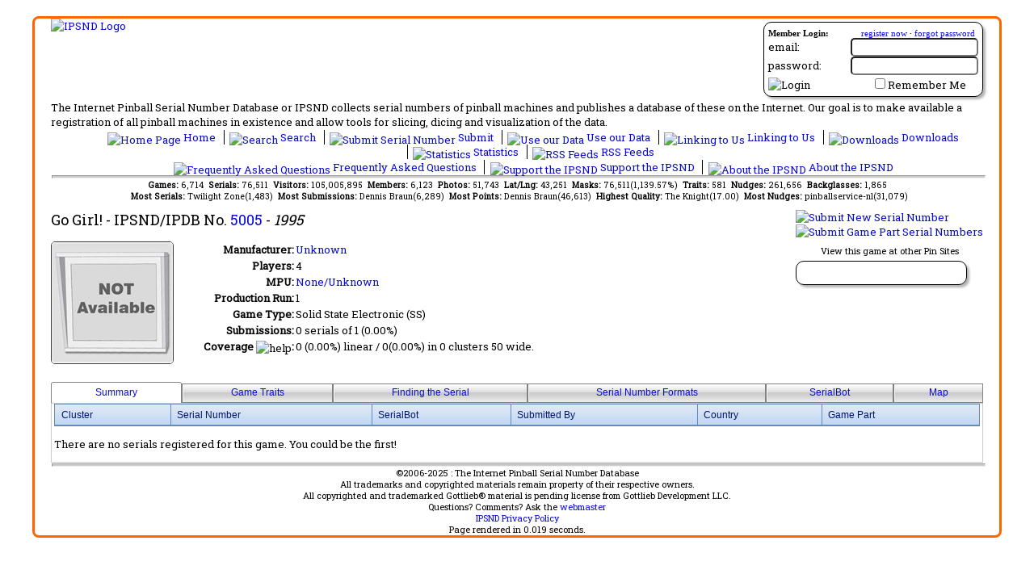

--- FILE ---
content_type: text/html; charset=utf-8
request_url: https://www.ipsnd.net/view.aspx?id=5005
body_size: 77137
content:


<!DOCTYPE html>
<html xmlns="http://www.w3.org/1999/xhtml" lang="en">
<head id="ctl00_MasterHead"><title>
	IPSND:Go Girl!
</title><meta id="ctl00_MetaDescription" name="description" content="IPSND:Go Girl!Submission info for Go Girl!, game type Solid State Electronic (SS), game abbreviations The Internet Pinball Serial Number Database or IPSND collects serial numbers of pinball machines and
            publishes a database of these on the Internet. Users may submit serial numbers for pinball machines online without
            needing to register on the site. Our goal is to make available a registration of all pinball 
            machines in existance and allow tools for slicing, dicing and visualization of the serial number data." lang="en" /><meta id="ctl00_MetaKeywords" name="keywords" lang="en" content="Submission info for Go Girl!, game type Solid State Electronic (SS), game abbreviations pinball machine,serial number,prototype,collector,pinball,register,pinhead,database" /><meta id="ctl00_MetaCopyright" name="author" content="Copyright © 2006-2025 The Internet Pinball Serial Number Database" /><meta name="google-translate-customization" content="caef4a4e6e090046-fe301be1f4826f89-ga0211644ad6b4867-d" /><link type="text/css" rel="stylesheet" href="/styles/ipsnd.css" /><link title="IPSND Search" rel="search" type="application/opensearchdescription+xml" href="/provider.xml" /><link href="https://fonts.googleapis.com/css?family=Roboto+Slab" rel="stylesheet" type="text/css" /><link href="/javascripts/tabulator/css/tabulator.min.css" rel="stylesheet" />
    <script type="text/javascript" src="/javascripts/jquery-1.12.4.min.js"></script>
    <script type="text/javascript" src="https://translate.google.com/translate_a/element.js?cb=googleTranslateElementInit"></script>
    <script type='text/javascript' src='/javascripts/jsrender.js'></script>
    <script type="text/javascript" src="/javascripts/utility.js"></script>
    <script type="text/javascript" src="/javascripts/popup.js"></script>
    <script type="text/javascript" src="/javascripts/jquery.blockui.js"></script>
    <script type="text/javascript" src="/javascripts/chart.min.js"></script>
    <script type="text/javascript" src="/javascripts/chartjs-plugin-datalabels.min.js"></script>
    <script type="text/javascript" src="/javascripts/serviceProxy.js"></script>
    <script type="text/javascript" src="/javascripts/tabulator/js/tabulator.min.js"></script>
    <script type="text/javascript" src="/javascripts/ipsnd_tabulator.js"></script>
    <meta property="og:site_name" content="The Internet Pinball Serial Number Database"/>
<meta property="og:title" content="IPSND:Go Girl!"/>
<meta property="og:type" content="website"/>
<meta property="og:url" content="https://www.ipsnd.net/view.aspx?id=5005"/>
<meta property="og:image" content="https://www.ipsnd.net/images/logo_ps.jpg"/>
<meta property="fb:app_id" content="125623120828412"/>

    <link href="/WebResource.axd?d=R1WCgqLJqWSaPkGYH-HHX466Y38fegzGnu8c_nuwWDh7tZaglCPGpBT8fLi_z1B771a9Fp1aWTkZUnIuqcwYGhLdLPlxb5DN2vcwycxlt_65dL9DrpoQy6rRxScFAiMrONgUkA2&amp;t=634413302880000000" type="text/css" rel="stylesheet" class="Telerik_stylesheet" /><link href="/WebResource.axd?d=zsbAO8NF4KQAcBCO33yT8C9pUMH5ZlKkd42tGnk4d5WHhWDfEYTGUz_IdSilBYJ4IdJgJNwg8e-MDqTQiUrDQrLEycKgDOSmNGl4OU5PdqyAUmSqjKHFNwVj6L2i3K8eK-HPnAby6o2-LKjDhXgMrfGoEWQ1&amp;t=634413302880000000" type="text/css" rel="stylesheet" class="Telerik_stylesheet" /><link href="/WebResource.axd?d=kuurmQx8lc65N-9EFCPNBs1EhisIHnfQ_OykGFypap8PpZBCaNlabyKLIcPqKh68UN5jRObLSvGdM3fykLc14ZujWuaz2_gHCbilhrbB8yuQXFagRU0OxIyMet-c1sxNLJW7Rg2&amp;t=634413302880000000" type="text/css" rel="stylesheet" class="Telerik_stylesheet" /><link href="/WebResource.axd?d=m2qqADUkvEHYldgKxLC8un4FeWceGGHLvk9vyVeknKJm0MW9jJ8hFEqqUF0QyvCzmARYErmqpgr4IHB0myqPkIulspALgK7tDZyxiJqABc_b1iyZ9ZkbzhsxilObukVeBaflGg2&amp;t=634413302880000000" type="text/css" rel="stylesheet" class="Telerik_stylesheet" /><link href="/WebResource.axd?d=84vVr4zWu1xzhyNylVQQzCuT7Q7_UtLV9FRafA9ya8J84igFuNU-m_In2SwcoDJn6XVAxkV3G8J23vCIMk-i0dJjJ_ZCu_dWhXtF0nIDxQx4JztLJrTC_lMYvd6H6Oa-yAOYO7pWjARAVw4kG3IUgizB-Cs1&amp;t=634413302880000000" type="text/css" rel="stylesheet" class="Telerik_stylesheet" /></head>
<body>
    <form method="post" action="./view.aspx?id=5005" id="aspnetForm">
<div class="aspNetHidden">
<input type="hidden" name="ctl00_RadScriptManagerMaster_TSM" id="ctl00_RadScriptManagerMaster_TSM" value="" />
<input type="hidden" name="__EVENTTARGET" id="__EVENTTARGET" value="" />
<input type="hidden" name="__EVENTARGUMENT" id="__EVENTARGUMENT" value="" />
<input type="hidden" name="__VIEWSTATE" id="__VIEWSTATE" value="/[base64]/[base64]" />
</div>

<script type="text/javascript">
//<![CDATA[
var theForm = document.forms['aspnetForm'];
if (!theForm) {
    theForm = document.aspnetForm;
}
function __doPostBack(eventTarget, eventArgument) {
    if (!theForm.onsubmit || (theForm.onsubmit() != false)) {
        theForm.__EVENTTARGET.value = eventTarget;
        theForm.__EVENTARGUMENT.value = eventArgument;
        theForm.submit();
    }
}
//]]>
</script>


<script src="/WebResource.axd?d=1Eq72P_XNje7-LYiK9HeHTNALC-1Wi2mCWsS92bcV_yuJcP0BizY9XhXndx9RN-3kiSyIgCeEMl9qBCBA9PfdWsSSVw1&amp;t=638901320248157332" type="text/javascript"></script>


<script type="text/javascript">
//<![CDATA[

            $(document).ready(function () {
                $.getJSON('/services/stats.svc/GetChartData?d=Serial%2bCountry&fv=&fc=Game&rl=&dl=&co=&ma=False', function(result) {
                    Chart.defaults.global.defaultFontColor = 'black';
                    var ctx = document.getElementById('chart_ChartControlCountry');
                    var mchart_ChartControlCountry= new Chart(ctx, { type: 'pie', data : result, options:{
  "title": {
    "display": true,
    "text": "Serials by Country"
  },
  "legend": {
    "labels": {
      "boxWidth": 20
    },
    "display": false
  },
  "elements": {
    "point": {
      "radius": 1
    }
  },
  "plugins": {
    "datalabels": {
      "display": false
    }
  }
}}); 
                 });
            });
            $(document).ready(function () {
                $.getJSON('/services/stats.svc/GetChartData?d=Serial%2bCondition&fv=&fc=Game&rl=&dl=&co=&ma=False', function(result) {
                    Chart.defaults.global.defaultFontColor = 'black';
                    var ctx = document.getElementById('chart_ChartControlCondition');
                    var mchart_ChartControlCondition= new Chart(ctx, { type: 'pie', data : result, options:{
  "title": {
    "display": true,
    "text": "Serials by Condition"
  },
  "legend": {
    "labels": {
      "boxWidth": 20
    },
    "position": "bottom"
  },
  "elements": {
    "point": {
      "radius": 1
    }
  },
  "plugins": {
    "datalabels": {
      "display": false
    }
  }
}}); 
                 });
            });
            $(document).ready(function () {
                $.getJSON('/services/stats.svc/GetChartData?d=Serial%2bGamePart&fv=&fc=Game&rl=&dl=&co=&ma=False', function(result) {
                    Chart.defaults.global.defaultFontColor = 'black';
                    var ctx = document.getElementById('chart_ChartControlGamePart');
                    var mchart_ChartControlGamePart= new Chart(ctx, { type: 'pie', data : result, options:{
  "title": {
    "display": true,
    "text": "Serials by GamePart"
  },
  "legend": {
    "labels": {
      "boxWidth": 20
    },
    "position": "bottom"
  },
  "elements": {
    "point": {
      "radius": 1
    }
  },
  "plugins": {
    "datalabels": {
      "display": false
    }
  }
}}); 
                 });
            });//]]>
</script>

<script src="/Telerik.Web.UI.WebResource.axd?_TSM_HiddenField_=ctl00_RadScriptManagerMaster_TSM&amp;compress=1&amp;_TSM_CombinedScripts_=%3b%3bSystem.Web.Extensions%2c+Version%3d4.0.0.0%2c+Culture%3dneutral%2c+PublicKeyToken%3d31bf3856ad364e35%3aen-US%3aa8328cc8-0a99-4e41-8fe3-b58afac64e45%3aea597d4b%3ab25378d2%3bTelerik.Web.UI%2c+Version%3d2011.1.519.40%2c+Culture%3dneutral%2c+PublicKeyToken%3d121fae78165ba3d4%3aen-US%3a911e11b9-43a3-4153-a0e1-a8dd325e7573%3a16e4e7cd%3aed16cbdc%3af7645509%3a24ee1bba%3ae330518b%3a1e771326%3a8e6f0d33%3a6a6d718d%3a58366029" type="text/javascript"></script>
<script type="text/javascript">
//<![CDATA[
if (typeof(Sys) === 'undefined') throw new Error('ASP.NET Ajax client-side framework failed to load.');
//]]>
</script>

<script src="services/public.asmx/jsdebug" type="text/javascript"></script>
<div class="aspNetHidden">

	<input type="hidden" name="__VIEWSTATEGENERATOR" id="__VIEWSTATEGENERATOR" value="541A68AF" />
	<input type="hidden" name="__EVENTVALIDATION" id="__EVENTVALIDATION" value="/wEdAAXXxWLgia6aym/J03DrI/u51I5ZZmaHFZD60zBU7OayEXkmZ5zUWj1Zgan4AsFflU4EKDJogDaOt4GUNTyQPE4T7sCwir7F1UooFTbA/0uEKYLSWF0dKfz19Z4rKyJZKBaIkMQO" />
</div>
        <script type="text/javascript">
//<![CDATA[
Sys.WebForms.PageRequestManager._initialize('ctl00$RadScriptManagerMaster', 'aspnetForm', ['tctl00$ctl00$ContentPlaceHolderMain$Game1Panel','','tctl00$ctl00$ContentPlaceHolderMain$Game1$ManufacturerTipsPanel','','tctl00$ctl00$ContentPlaceHolderMain$Game1$RadGridSerialMasksPanel','','tctl00$ctl00$ContentPlaceHolderMain$Game1$ManufacturerTips$LabelErrorPanel','','tctl00$ctl00$ContentPlaceHolderMain$Game1$ManufacturerTips$PanelSubmitPanel','','tctl00$_RadAjaxManagerSU',''], ['ctl00$ContentPlaceHolderMain$Game1','','ctl00$ContentPlaceHolderMain$Game1$ManufacturerTips','','ctl00$ContentPlaceHolderMain$Game1$RadGridSerialMasks',''], [], 90, 'ctl00');
//]]>
</script>

        <!-- 2011.1.519.40 --><div id="ctl00__RadAjaxManagerSU">
	<span id="ctl00__RadAjaxManager" style="display:none;"></span>
</div>

        <div id="mainContainer">
            <div id="tablemain">
                <div id="ctl00_LoginPanel" class="login_section roundedContainer">
	
                    
<div style="font-family: Trebuchet MS;">
    <div id="ctl00_LoginControl_LoginPanel" onkeypress="javascript:return WebForm_FireDefaultButton(event, &#39;ctl00_LoginControl_LoginButton&#39;)">
		
        <div style="width: 100%; margin-bottom: 2px; font-size: smaller;">
            <span style="float: left;"><strong>Member Login:</strong></span><span style="float: right; padding-right: 4px;">
                <a id="ctl00_LoginControl_Hyperlink1" href="members/register.aspx">register now</a>
                ·
                <a id="ctl00_LoginControl_Hyperlink2" href="members/lostpassword.aspx">forgot password</a>
            </span>
        </div>
        <div style="clear: both;">
            <table cellpadding="0" cellspacing="0" style="width: 100%; background-color: Transparent; z-index: 0;">
                <tr>
                    <td style="text-align: left;">
                        email:
                    </td>
                    <td style="text-align: right;">
                        <input name="ctl00$LoginControl$TextBoxUsername" type="text" id="ctl00_LoginControl_TextBoxUsername" style="width:150px;" />
                    </td>
                </tr>
                <tr>
                    <td style="text-align: left;">
                        password:
                    </td>
                    <td style="text-align: right;">
                        <input name="ctl00$LoginControl$TextBoxPassword" type="password" id="ctl00_LoginControl_TextBoxPassword" style="width:150px;" />
                    </td>
                </tr>
                <tr>
                    <td style="text-align: left; padding-top: 3px;">
                        <input type="image" name="ctl00$LoginControl$LoginButton" id="ctl00_LoginControl_LoginButton" title="Click here to login" src="Images/login.gif" alt="Login" />
                    </td>
                    <td style="text-align: right; padding-top: 3px; padding-right: 15px;">
                        <input id="ctl00_LoginControl_CheckBoxRememberMe" type="checkbox" name="ctl00$LoginControl$CheckBoxRememberMe" /><label for="ctl00_LoginControl_CheckBoxRememberMe">Remember Me</label>
                        <span id="ctl00_LoginControl_LabelMessage" style="color:Red;"></span>
                    </td>
                </tr>
            </table>
        </div>
    
	</div>
    
</div>

                
</div>
                <div id="translateContainer">
                    <div id="google_translate_element"></div>
                </div>
                <div class="logo">
                    <a id="ctl00_HyperlinkLogo" href="Default.aspx"><img id="ctl00_ImageLogo" src="Images/logo.jpg" alt="IPSND Logo" /></a>
                </div>
                <div style="clear: both; width: 100%;">
                    The Internet Pinball Serial Number Database or IPSND collects serial numbers of
            pinball machines and publishes a database of these on the Internet. Our goal is
            to make available a registration of all pinball machines in existence and allow
            tools for slicing, dicing and visualization of the data.
                </div>
                <div class="linkbar">
                    <ul>
                        <li class="first">
                            <a id="ctl00_HyperLinkHome" href="Default.aspx"><img src="Images/icon_home.gif" id="ctl00_Img9" alt="Home Page" width="16" height="16" />
                                Home
                            </a>
                        </li>
                        <li>
                            <a id="ctl00_HyperLinkSearch" href="Search.aspx"><img src="Images/icon_search.gif" id="ctl00_Img8" alt="Search" width="16" height="16" />
                                Search
                            </a>
                        </li>
                        <li>
                            <a id="ctl00_HyperLinkSubmit" href="SubmitInstructions.aspx"><img src="Images/icon_submit.gif" id="ctl00_Img7" alt="Submit Serial Number" width="16" height="16" />
                                Submit
                            </a>
                        </li>
                        <li>
                            <a id="ctl00_HyperLinkAffiliate" href="Affiliate.aspx"><img src="Images/icon_affiliate.gif" id="ctl00_Img10" alt="Use our Data" width="16" height="16" />
                                Use our Data
                            </a>
                        </li>
                        <li>
                            <a id="ctl00_HyperLinkLinks" href="Link.aspx"><img src="Images/icon_linking.gif" id="ctl00_Img5" alt="Linking to Us" width="16" height="16" />
                                Linking to Us
                            </a>
                        </li>
                        <li>
                            <a id="ctl00_HyperLinkDownload" href="Download.aspx"><img src="Images/icon_download.gif" id="ctl00_Img2" alt="Downloads" width="16" height="16" />
                                Downloads
                            </a>
                        </li>
                        <li>
                            <a id="ctl00_HyperLinkStats" href="Stats.aspx"><img src="Images/icon_statistics.gif" id="ctl00_Img3" alt="Statistics" width="16" height="16" />
                                Statistics
                            </a>
                        </li>
                        <li>
                            <a id="ctl00_HyperLinkRss" href="Rss.aspx"><img src="Images/icon_rss.gif" id="ctl00_Img1" alt="RSS Feeds" width="16" height="16" />
                                RSS Feeds
                            </a>
                        </li>
                    </ul>
                    <ul>
                        
                        <li class="first">
                            <a id="ctl00_HyperLinkFaq" href="Faq.aspx"><img src="Images/icon_faq.gif" id="ctl00_Img6" alt="Frequently Asked Questions" width="16" height="16" />
                                Frequently Asked Questions
                            </a>
                        </li>
                        <li>
                            <a id="ctl00_HyperLinkDonate" href="Donate.aspx"><img src="Images/icon_money.gif" id="ctl00_Img11" alt="Support the IPSND" width="16" height="16" />
                                Support the IPSND
                            </a>
                        </li>
                        <li>
                            <a id="ctl00_HyperLinkAbout" href="About.aspx"><img src="Images/icon_about.gif" id="ctl00_Img4" alt="About the IPSND" width="16" height="16" />
                                About the IPSND
                            </a>
                        </li>
                    </ul>
                </div>
                <hr />
                <!-- Administrator Menu -->
                
                <div class="quickstats">
                    <span id="ctl00_LabelQuickStats"><b>Games: </b>6,714&nbsp;&nbsp;<b>Serials: </b>76,511&nbsp;&nbsp;<b>Visitors: </b>105,005,895&nbsp;&nbsp;<b>Members: </b>6,123&nbsp;&nbsp;<b>Photos: </b>51,743&nbsp;&nbsp;<b>Lat/Lng: </b>43,251&nbsp;&nbsp;<b>Masks: </b>76,511(1,139.57%)&nbsp;&nbsp;<b>Traits: </b>581&nbsp;&nbsp;<b>Nudges: </b>261,656&nbsp;&nbsp;<b>Backglasses: </b>1,865<br />&nbsp;&nbsp;<b>Most Serials: </b>Twilight Zone(1,483)&nbsp;&nbsp;<b>Most Submissions: </b> Dennis Braun(6,289)&nbsp;&nbsp;<b>Most Points: </b> Dennis Braun(46,613)&nbsp;&nbsp;<b>Highest Quality: </b> The Knight(17.00)&nbsp;&nbsp;<b>Most Nudges: </b>  pinballservice-nl(31,079)</span>
                </div>
                <div class="placeholder">
                    

    <div id="ctl00_ctl00_ContentPlaceHolderMain_Game1Panel">
	

<div class="gamesubmitlinks">
    
    <a id="ctl00_ContentPlaceHolderMain_Game1_LinkButtonSubmit" href="Submit.aspx?id=5005"><img src="Images/submit_game_serial.png" alt="Submit New Serial Number" /></a>
    <br />
    <a id="ctl00_ContentPlaceHolderMain_Game1_LinkButtonSubmitPart" href="SubmitPart.aspx"><img src="Images/submit_game_part.png" alt="Submit Game Part Serial Numbers" /></a>
    <div id="ctl00_ContentPlaceHolderMain_Game1_LinkPanel" style="text-align: center; margin-top: 5px;">
		
        <span style="font-size: smaller">View this game at other Pin Sites</span>
        <div class="partnerlinks_section roundedContainer">
            <div style="width: 180px;">
                <a title="View game at the Internet Pinball Database" class="gamelink_section" href="http://www.ipdb.org/machine.cgi?id=5005"><img title="View game at the Internet Pinball Database" src="Images/ipdb-com.jpg" alt="" /></a>
            </div>
        </div>
    
	</div>
    
</div>
<div class="gameheader">
    <span id="ctl00_ContentPlaceHolderMain_Game1_LabelGameName">Go Girl!</span>
    - IPSND/IPDB No.
    <a id="ctl00_ContentPlaceHolderMain_Game1_HyperLinkGame" href="/view.aspx?id=5005">5005</a>
    - <span class="gamedate">
        <span id="ctl00_ContentPlaceHolderMain_Game1_LabelGameDate">1995</span></span>
</div>
<div class="gamedata">
    <div id="backglassContainer" style="height: 174px; width: 150px; float: left;">
        <img id="ctl00_ContentPlaceHolderMain_Game1_ImageBackglass" class="gameBackglass" src="/images/backglasses/default.ashx?gid=5005&amp;height=150&amp;width=150" alt="Backglass Image" />
        
    </div>
    <table border="0" cellpadding="1" cellspacing="0">
        <tr>
            <td valign="baseline" align="right" style="width: 150px;">
                <b>Manufacturer: </b>
            </td>
            <td align="left" valign="baseline" style="width: 538px">
                <a id="ctl00_ContentPlaceHolderMain_Game1_HyperLinkManufacturer">Unknown</a>
            </td>
        </tr>
        <tr>
            <td valign="baseline" align="right" style="width: 150px;">
                <b>Players: </b>
            </td>
            <td align="left" valign="baseline" style="width: 538px">
                <span id="ctl00_ContentPlaceHolderMain_Game1_LabelPlayers">4</span>
            </td>
        </tr>
        <tr>
            <td valign="baseline" align="right" style="width: 150px;">
                <b>MPU: </b>
            </td>
            <td align="left" valign="baseline" style="width: 538px">
                <a id="ctl00_ContentPlaceHolderMain_Game1_HyperLinkMpu">None/Unknown</a>
            </td>
        </tr>
        <tr>
            <td valign="baseline" align="right">
                <b>Production Run: </b>
            </td>
            <td align="left" valign="baseline" style="width: 538px;">
                <span id="ctl00_ContentPlaceHolderMain_Game1_LabelProductionRun" style="display:inline-block;width:350px;">1</span>

            </td>
        </tr>
        <tr>
            <td align="right" valign="baseline">
                <strong>Game Type:</strong>
            </td>
            <td align="left" style="width: 538px;" valign="baseline">
                <span id="ctl00_ContentPlaceHolderMain_Game1_LabelGameType">Solid State Electronic (SS)</span>
            </td>
        </tr>
        
        <tr>
            <td align="right" valign="baseline">
                <b>Submissions:</b>
            </td>
            <td align="left" valign="baseline" style="width: 538px">
                <span id="ctl00_ContentPlaceHolderMain_Game1_LabelStatistics">0 serials of 1 (0.00%)</span>
            </td>
        </tr>
        <tr>
            <td align="right" valign="baseline">
                <b>Coverage</b> <img alt="help" src="/Images/help.jpg" class="midalign" onmouseover="showPopup('popupCoverage', event);"
                            onmouseout="hideCurrentPopup();" /><b>:</b>
                            <p class='popuphelp' id="popupCoverage">
                            Coverage is a mathematical interpretation of the serial numbers that have been submitted so far. The term 'coverage' relates to the amount of the production run that has been 'covered' in the given submissions.
                            <br/><br/>
                            There are two coverage methods shown, each has a different approach of calculating an guess on the number of games produced by analysing the currently submitted serial numbers.
                            <br/><br/>
                            <b>Linear:</b> Linear coverage simply looks at the highest serial number and subtracts from it the smallest serial number to estimate the number of games produced. For some games, this works fine because the serial numbers were sequential and without gaps (Early Bally, Early Stern, etc). However, this approach starts to fail quickly for games that serial numbers are part of a bigger numbering scheme (Williams pre 1984, Current Stern) or that intentially had gaps/skips in the numbering sequence(Gottlieb post 1960). If you see a linear coverage number that is higher than the known production run, it is probably not the best way to look at the serial range and you should look at the clustered approach below.
                            <br/><br/>
                            <b>Clustered:</b> Clustered coverage assumes that there are gaps/skips in the serial sequence for a game. It groups the serial numbers together based upon how close they are to the next serial number in the sequence. If they fall within a certain threshold then the SerialBot assumes that there are valid serial numbers between the two. If they are far enough apart, then the SerialBot assumes this is a gap. Once all the gaps and groups are determined, it sums up all the linear ranges in each group. This way, if a sample run of games started at 15,000-15,100 and the production games started at 17,000 onwards, it would assume that the serial numbers between 15,100-17,000 were a gap an are not counted. Using this method, as more serial numbers are submitted the gap analysis will get more accurate.
                        </p>
            </td>
            <td align="left" valign="baseline" style="width: 538px">
                <span id="ctl00_ContentPlaceHolderMain_Game1_LabelCoverage">0 (0.00%) linear / 0(0.00%) in 0 clusters 50 wide.</span>
            </td>
        </tr>
        <tr>
            <td align="right" valign="baseline">
            </td>
            <td align="left" style="width: 538px" valign="baseline">
            </td>
        </tr>
    </table>
</div>

<div style="clear: both;"></div>
<div id="ctl00_ContentPlaceHolderMain_Game1_SerialPanel">
		
    <div id="ctl00_ContentPlaceHolderMain_Game1_RadTabStripMain" class="RadTabStrip RadTabStrip_Telerik RadTabStripTop_Telerik">
			<div class="rtsLevel rtsLevel1">
				<ul class="rtsUL"><li class="rtsLI rtsFirst"><a class="rtsLink rtsSelected" href="#"><span class="rtsOut"><span class="rtsIn"><img class="rtsImg" alt="" src="Images/list.gif" /><span class="rtsTxt">Summary</span></span></span></a></li><li class="rtsLI"><a class="rtsLink rtsAfter" href="#"><span class="rtsOut"><span class="rtsIn"><img class="rtsImg" alt="" src="Images/icon_traits.gif" /><span class="rtsTxt">Game Traits</span></span></span></a></li><li class="rtsLI"><a class="rtsLink" href="#"><span class="rtsOut"><span class="rtsIn"><img class="rtsImg" alt="" src="Images/find.gif" /><span class="rtsTxt">Finding the Serial</span></span></span></a></li><li class="rtsLI"><a class="rtsLink" href="#"><span class="rtsOut"><span class="rtsIn"><img class="rtsImg" alt="" src="Images/jigsaw.gif" /><span class="rtsTxt">Serial Number Formats</span></span></span></a></li><li class="rtsLI"><a class="rtsLink" href="#"><span class="rtsOut"><span class="rtsIn"><img class="rtsImg" alt="" src="Images/icon_bot.gif" /><span class="rtsTxt">SerialBot</span></span></span></a></li><li class="rtsLI rtsLast"><a class="rtsLink" href="#"><span class="rtsOut"><span class="rtsIn"><img class="rtsImg" alt="" src="Images/icon_marker.png" /><span class="rtsTxt">Map</span></span></span></a></li></ul>
			</div><script type="text/javascript">
				Telerik.Web.UI.RadTabStrip._align('ctl00_ContentPlaceHolderMain_Game1_RadTabStripMain', 3, 0);
			</script><input id="ctl00_ContentPlaceHolderMain_Game1_RadTabStripMain_ClientState" name="ctl00_ContentPlaceHolderMain_Game1_RadTabStripMain_ClientState" type="hidden" />
		</div>
    <div style="border: solid 1px #ccc; padding-left: 3px; padding-right: 3px;">
        <div id="ctl00_ContentPlaceHolderMain_Game1_RadMultiPageMain" class="gameMultiPage" style="width:100%;">
			<div id="ctl00_ContentPlaceHolderMain_Game1_PageViewBasicStatistics">
				
                
                <script id="serialGroupTemplate" type="text/x-jsrender">
                <tr class="rgRow" style="">                   
                    <td class="{{>ClusterClass}}" width="35"></td>
                    <td>
                        <span class="serialExpando">{{if MoreCount>0 }}<img class="serialExpando_{{>SerialId}}" style="border-width:0px;" src="/images/expand.png" title="Click to view other submissions for this serial">{{/if}}</span><a href="{{>DetailUrl}}">{{>SerialNumber}}</a><div style="margin-right: 4px; float: right;">{{if IsNew}}<img src="/images/new.gif" title="This submission has been submitted in the past 90 days" />{{/if}}{{if HasPicture}}<img alt="picture" src="/images/icon_photo.png" title="This submission has a picture" />{{/if}}{{if HasGeoLocation}}<img src="/images/icon_marker.png" title="This submission has a geolocation" />{{/if}}</div>
                    </td>
                    <td width="40" align="center"><a href="{{>DetailUrl}}"><img src="{{>SerialBotUrl}}" title="Click for more details" /></a></td>
                    <td><span>{{>SubmittedBy}}</span>{{if UserId!=null}}<a href="{{>MemberProfileUrl}}"><img title="This user is a member, click to view their profile" src="/images/icon_group_small.gif"></a>{{/if}}{{if Donated}}<img title="This person has supported the IPSND with a donation" src="/images/icon_money_small.gif" />{{/if}}{{if HasMultipleSubmission}}(+{{>MoreCount}} more){{/if}}</td>
                    <td><span class="flagContainer"><img title="This is a flag" src="{{>CountryFlagUrl}}" /></span><span>{{>Country}}</span></td>
                    <td><span>{{>GamePart}}</span></td>
                </tr>
                {{for NonMarqueeSerials}}
                <tr class="rgRow rgChildRow serialChildRows_{{>#parent.parent.data.SerialId}}" style="display: none;">                   
                    <td class="{{>ClusterClass}}" width="35"></td>
                    <td>
                        <span class="serialExpando"></span><a href="{{>DetailUrl}}">{{>SerialNumber}}</a>{{if HasPicture}}<img alt="picture" src="/images/icon_photo.png" title="This submission has a photo" />{{/if}}{{if HasGeoLocation}}<img src="/images/icon_marker.png" title="This submission has a geolocation" />{{/if}}{{if IsNew}}<img src="/images/new.gif" title="This submission has been submitted in the past 90 days" />{{/if}}
                    </td>
                    <td width="40" align="center"><img src="{{>SerialBotUrl}}" title="Serial Bot Says" /></td>
                    <td><span>{{>SubmittedBy}}</span>{{if UserId!=null}}<a href="{{>MemberProfileUrl}}"><img title="This user is a member, click to view their profile" src="/images/icon_group_small.gif"></a>{{/if}}{{if Donated}}<img title="This person has supported the IPSND with a donation" src="/images/icon_money_small.gif" />{{/if}}{{if HasMultipleSubmission}}(+{{>MoreCount}} more){{/if}}</td>
                    <td><span class="flagContainer"><img title="This is a flag" src="{{>CountryFlagUrl}}" /></span><span>{{>Country}}</span></td>
                    <td><span>{{>GamePart}}</span></td>
                </tr>
                {{/for}}
                </script>
                <div id="serialList">
                    <div class="RadGrid RadGrid_Office2007">
                        <table class="rgMasterTable" cellpadding="0" cellspacing="0" style="width:100%;table-layout:auto;empty-cells:show;">
                            <thead>
                                <th class="rgHeader">Cluster</th>
                                <th class="rgHeader">Serial Number</th>
                                <th class="rgHeader">SerialBot</th>
                                <th class="rgHeader">Submitted By</th>
                                <th class="rgHeader">Country</th>
                                <th class="rgHeader">Game Part</th>
                            </thead>
                            <tbody id="serialTableBody">
                                
                            </tbody> 
                            <tfoot id="serialLoadingRow">
                                <tr>
                                    <td colspan="6" align="center"><img src="/images/loading_bar_1.gif" /></td>
                                </tr>
                            </tfoot>                       
                        </table>
                        </div>
                </div>
                <p>
                    <span id="ctl00_ContentPlaceHolderMain_Game1_NoSerialLabel" class="centered">There are no serials registered for this game. You could be the first!</span>
                </p>
            
			</div><div id="ctl00_ContentPlaceHolderMain_Game1_PageViewCommunityDefinedFields" class="rmpHiddenView">
				
                <div style="float: right;">
                    <a id="ctl00_ContentPlaceHolderMain_Game1_HyperLinkSubmitCDF" href="GameCustomField.aspx?id=5005"><img src="Images/submit_game_trait.png" alt="Submit a new Game Trait" /></a>
                </div>
                <br />
                The following traits
                <img src="Images/help.jpg" alt="help" class="midalign" onmouseout="hideCurrentPopup();" onmouseover="showPopup(&#39;popup1&#39;, event);" />
                <p id="popup1" class="popuphelp">
                    Game Traits are properties for an individual game that you would like
                    to see tracked along with the other information gathered for a serial number submission.
                    Some examples of existing traits are... Joust: Black or Blue bottom
                    Arch, Black Knight: Faceted Inserts or Normal Inserts, Twilight Zone: 3rd Magnet
                    Installed or not.
                </p>
                have been submitted for this game...
                <br />
                <br />
                <div id="ctl00_ContentPlaceHolderMain_Game1_RadGridGameCustomField" class="RadGrid RadGrid_Office2007">

				<table cellspacing="0" class="rgMasterTable" id="ctl00_ContentPlaceHolderMain_Game1_RadGridGameCustomField_ctl00" style="width:100%;table-layout:auto;empty-cells:show;">
	<colgroup>
		<col  />
		<col  />
		<col  />
		<col  />
		<col  />
	</colgroup>
<thead>
		<tr>
			<th scope="col" class="rgHeader">Field Name</th><th scope="col" class="rgHeader">Descripton</th><th scope="col" class="rgHeader">Submitted By</th><th scope="col" class="rgHeader">Submit Date</th><th scope="col" class="rgHeader">Submitted</th>
		</tr>
	</thead><tbody>
	<tr class="rgNoRecords">
		<td colspan="5" style="text-align:left;"><div>There are no traits submitted for this game</div></td>
	</tr>
	</tbody>

</table><input id="ctl00_ContentPlaceHolderMain_Game1_RadGridGameCustomField_ClientState" name="ctl00_ContentPlaceHolderMain_Game1_RadGridGameCustomField_ClientState" type="hidden" />
					</div>
				
                <br />
                <table id="ctl00_ContentPlaceHolderMain_Game1_GameCustomFieldGraphTable" cellspacing="0" cellpadding="0" style="border-collapse:collapse;">

				</table>
                <script id="serialTraitHeaderTemplate" type="text/x-jsrender">
                {{for TraitData}}
                    <th class="rgHeader">{{>TraitName}}</th>
                {{/for}}
                </script>
                <script id="serialTraitItemTemplate" type="text/x-jsrender">
                <tr class="rgRow" style="">                   
                    <td class="{{>ClusterClass}}" width="35"></td>
                    <td>
                        <a href="{{>DetailUrl}}">{{>SerialNumber}}</a>{{if HasPicture}}<img alt="picture" src="/images/icon_photo.png" title="This submission has a photo" />{{/if}}{{if HasGeoLocation}}<img src="/images/icon_marker.png" title="This submission has a geolocation" />{{/if}}{{if IsNew}}<img src="/images/new.gif" title="This submission has been submitted in the past 90 days" />{{/if}}
                    </td>
                    <td><span class="flagContainer"><img title="This is a flag" src="{{>CountryFlagUrl}}" /></span><span>{{>Country}}</span></td>
                    {{for TraitData}}
                        <td><span>{{>TraitValue}}</span></td>
                    {{/for}}
                </tr>
                </script>
                <div id="traitList">
                    <div class="RadGrid RadGrid_Office2007">
                        <table class="rgMasterTable" cellpadding="0" cellspacing="0" style="width:100%;table-layout:auto;empty-cells:show;">
                            <tr id="traitTableHeaderRow">
                                <th class="rgHeader">Cluster</th>
                                <th class="rgHeader">Serial Number</th>
                                <th class="rgHeader">Country</th>
                            </tr>
                            <tbody id="traitTableBody">
                                
                            </tbody> 
                            <tfoot id="traitLoadingRow">
                                <tr>
                                    <td colspan="6" align="center"><img src="/images/loading_bar_1.gif" /></td>
                                </tr>
                            </tfoot>                       
                        </table>
                        </div>
                </div>
            
			</div><div id="ctl00_ContentPlaceHolderMain_Game1_PageViewGameParts" class="rmpHiddenView">
				
                <br />
                This section lists any known game part serials that happen to match this game&apos;s
                serial mask (if defined). What this can tell you is if a game has any orphaned parts
                that might exist in other machines. This generally applies to CPU/MPU boards, Driver
                Boards, Display boards etc that are easily moved from game to game. Repair shops
                and distributors often robbed parts from other &apos;scrap&apos; games laying around
                in a pinch if they were not able to fix the original part or of the original part
                was damaged beyond repair. If serials start showing up in the database as &apos;game
                parts&apos;, there is potentially a good chance that that game has been parted out
                completely, which is unfortunate. It is becoming more and more common for people
                to part out games and sell them on ebay simply because the seller can often make
                more money that way.... Please do not sacrifice complete games for money!!!
                <br />
                <br />
                <div id="ctl00_ContentPlaceHolderMain_Game1_RadGridGameParts" class="RadGrid RadGrid_Office2007">

				<table cellspacing="0" class="rgMasterTable" id="ctl00_ContentPlaceHolderMain_Game1_RadGridGameParts_ctl00" style="width:100%;table-layout:auto;empty-cells:show;">
	<colgroup>
		<col style="display:none;" />
		<col  />
		<col  />
		<col  />
		<col  />
		<col  />
		<col  />
	</colgroup>
<thead>
		<tr>
			<th scope="col" class="rgHeader" style="background-color:Silver;display:none;text-align:center;">SerialId</th><th scope="col" class="rgHeader" style="background-color:Silver;text-align:center;">SerialBot</th><th scope="col" class="rgHeader" style="background-color:Silver;text-align:left;">Serial Number</th><th scope="col" class="rgHeader" style="background-color:Silver;text-align:left;">Type</th><th scope="col" class="rgHeader" style="background-color:Silver;text-align:left;">Submitted By</th><th scope="col" class="rgHeader" style="background-color:Silver;">Country</th><th scope="col" class="rgHeader" style="background-color:Silver;">Details</th>
		</tr>
	</thead><tbody>
	<tr class="rgNoRecords">
		<td colspan="6" style="text-align:left;"><div>There are no submitted game part serial numbers for this game</div></td>
	</tr>
	</tbody>

</table><input id="ctl00_ContentPlaceHolderMain_Game1_RadGridGameParts_ClientState" name="ctl00_ContentPlaceHolderMain_Game1_RadGridGameParts_ClientState" type="hidden" />
					</div>
				
            
			</div><div id="ctl00_ContentPlaceHolderMain_Game1_PageViewFindSerial" class="rmpHiddenView">
				
                <br />
                This section lists any known information about how to physically find serial numbers
                on games created by this manufacturer. For all manufacturer tips, please visit the
                <a id="ctl00_ContentPlaceHolderMain_Game1_HyperLinkManufacturerTips" href="Tips.aspx">Serial Tips Page</a>
                . (<span style="font-weight: normal; color: #ff0066">Please do not post serial numbers
                    here on this form.</span>)<br />
                <br />
                <div id="ctl00_ctl00_ContentPlaceHolderMain_Game1_ManufacturerTipsPanel">
					
<div id="ctl00_ContentPlaceHolderMain_Game1_ManufacturerTips_PanelNoTips">
						
    <span id="ctl00_ContentPlaceHolderMain_Game1_ManufacturerTips_LabelNoTips" style="font-style:italic;">There are no tips submitted for this manufacturer</span>

					</div>
<div id="ctl00_ContentPlaceHolderMain_Game1_ManufacturerTips_PanelData">
						
    <div style="font-weight: bold; font-size: Medium; margin-top: 20px; margin-bottom: 10px;">
        <span id="ctl00_ContentPlaceHolderMain_Game1_ManufacturerTips_ManufacturerLabel"></span>
    </div>
    

					</div>
<div id="ctl00_ctl00_ContentPlaceHolderMain_Game1_ManufacturerTips_LabelErrorPanel">
						<span id="ctl00_ContentPlaceHolderMain_Game1_ManufacturerTips_LabelError" style="color:Red;"></span>
					</div>
<div id="ctl00_ContentPlaceHolderMain_Game1_ManufacturerTips_PanelNoMember">
						
    <div style="font-weight: bold; margin-bottom: 25px;">
            Members can submit new tips on how to find serial numbers! <a href="/members/register.aspx">Sign up for a free membership here!</a>
    </div>

					</div>
<div id="ctl00_ctl00_ContentPlaceHolderMain_Game1_ManufacturerTips_PanelSubmitPanel">

					</div> <div id="ctl00_ctl00_ContentPlaceHolderMain_Game1_ManufacturerTips_LabelErrorPanel">

					</div><div id="ctl00_ctl00_ContentPlaceHolderMain_Game1_ManufacturerTips_PanelSubmitPanel">

					</div>
				</div>
            
			</div><div id="ctl00_ContentPlaceHolderMain_Game1_PageViewSerialFormat" class="rmpHiddenView">
				
                
                <p>
                    This game has the following serial number formats defined in the database. As serial
                    numbers are sumbitted, trends are recognized and defined or information about a
                    serial number format is collected through historical information.<br />
                    <div id="ctl00_ctl00_ContentPlaceHolderMain_Game1_RadGridSerialMasksPanel">
					<div id="ctl00_ContentPlaceHolderMain_Game1_RadGridSerialMasks" class="RadGrid RadGrid_Office2007">

					<table cellspacing="0" class="rgMasterTable" id="ctl00_ContentPlaceHolderMain_Game1_RadGridSerialMasks_ctl00" style="width:100%;table-layout:auto;empty-cells:show;">
	<colgroup>
		<col  />
		<col  />
		<col  />
		<col  />
		<col  />
		<col  />
	</colgroup>
<thead>
		<tr>
			<th scope="col" class="rgHeader">Type</th><th scope="col" class="rgHeader">Examples</th><th scope="col" class="rgHeader">RegExMask</th><th scope="col" class="rgHeader">LowerLimit</th><th scope="col" class="rgHeader">UpperLimit</th><th scope="col" class="rgHeader">AutoAssignable</th>
		</tr>
	</thead><tbody>
	<tr class="rgNoRecords">
		<td colspan="6" style="text-align:left;"><div>There are no formats yet defined for this game.</div></td>
	</tr>
	</tbody>

</table><input id="ctl00_ContentPlaceHolderMain_Game1_RadGridSerialMasks_ClientState" name="ctl00_ContentPlaceHolderMain_Game1_RadGridSerialMasks_ClientState" type="hidden" />
						</div>

				</div>
                </p>
            
			</div><div id="ctl00_ContentPlaceHolderMain_Game1_PageViewSerialBot" class="rmpHiddenView">
				
                <br />
                The Serial Bot Summary information here gives a detailed explanation of the Serial
                Bot analysis for this specific game. The theory behind the Serial Bot is this...
                <p>
                    Every game has many many serial number submissions, the goal of the IPSND is not
                    to guarantee that *all* information is 100% correct but that over time, the system
                    should automatically devalue inaccurate submissions while increasing the value of
                    correct submissions.
                </p>
                <p>
                    You may click on the SerialBot score of any submission to see how it was calculated.
                </p>
                <div id="ctl00_ContentPlaceHolderMain_Game1_PanelSerialBotRules">
					
                    <div style="border: solid 1px black; background-color: #f3f3f3; padding: 5px;">
                        
<strong>SerialBot Color Codes:</strong><br />
<table style="background-color: inherit;">
    <tr>
        <td style="width: 150px" valign="top">
            <img id="ctl00_ContentPlaceHolderMain_Game1_SerialBotRules1_Image2" src="Images/status-blue.gif" />
            - Not Validated
        </td>
        <td>
            The serial number submission has not yet been validated by the submitter via email.
        </td>
    </tr>
    <tr>
        <td valign="top">
            <img id="ctl00_ContentPlaceHolderMain_Game1_SerialBotRules1_Image3" src="Images/status-orange.gif" />
            - Unknown
        </td>
        <td>
            There is no known information on the serial number format for this game yet. As
            more submissions are received we can start to make a best guess on the serial number
            format.
        </td>
    </tr>
    <tr>
        <td valign="top">
            <img id="ctl00_ContentPlaceHolderMain_Game1_SerialBotRules1_ImageGreen" src="Images/status-green.gif" />
            - Good
        </td>
        <td>
            If a serial does not fail any of the tests for a status of Warning or Bad, then
            it is good.
        </td>
    </tr>
    <tr>
        <td valign="top">
            <img id="ctl00_ContentPlaceHolderMain_Game1_SerialBotRules1_ImageYellow" src="Images/status-yellow.gif" />
            - Suspect
        </td>
        <td>
            A serial will have a suspect status if the format is technically correct but there
            is something wrong with the data. Examples might be that the number might be too
            high or low for the known range of serials for this game.
        </td>
    </tr>
    <tr>
        <td valign="top" style="height: 39px">
            <img id="ctl00_ContentPlaceHolderMain_Game1_SerialBotRules1_ImageRed" src="Images/status-red.gif" />
            - Bad
        </td>
        <td style="height: 39px">
            If a game has a serial number definition mask defined for it, then a serial may
            be marked as 'bad' if the number does not validate agains the mask. Masks are created
            for games by looking at known serial number formats and consist of a regular expression
            to define the format of a game serial.
        </td>
    </tr>
</table>
<br />
<strong>SerialBot Scores:</strong><br />
<table style="background-color: inherit;">
    <tr>
        <td width="150px" valign="top">
            1 Point
        </td>
        <td>
            Awarded if the serial number has a game assigned to it. This autoatically makes
            submissions with a known game more valuable than submissions without a known game.
        </td>
    </tr>
    <tr>
        <td valign="top">
            1 Point
        </td>
        <td>
            Awarded if the serial number has been 'verified' by the submitter. A submission
            is 'verifed' if the submitter clicks on the link in the email sent to them for each
            submission. The basis for this rule is that submissions by people that do not take
            the time to respond to the email might be entering garbage data and/or giving fake
            email addresses. However, it is common for 'verification' emails to get stuck in
            spam filters etc, so, members may have 'verification' emails re-sent at any time.
        </td>
    </tr>
    <tr>
        <td valign="top">
            1 Point
        </td>
        <td>
            Awarded if the submitted serial number matches one of the predefined serial number
            masks for this game.
        </td>
    </tr>
    <tr>
        <td valign="top">
            1 Point
        </td>
        <td>
            Awarded if the serial number was marked as 'Physically Viewed' during the submission
            process. This is an interesting distinction as there are many times that serial
            numbers are submitted off owners lists, Ebay auction, etc. While these serial numbers
            are valuable, they may also be innacurate. In comparison, Physically Viewed serial
            number submissions are numbers that the submitter has actually been in front of
            the machine reading the number and then submitting it. Since it is more likely to get
            a good visual from a physically viewed machine, this gains an extra point.
        </td>
    </tr>
        <tr>
        <td valign="top">
            1 Point
        </td>
        <td>
            If a photo is uploaded with the serial number submission. The submission automatically gains an additional point. Be aware
            however that this opens the submission up to 'Nudges' by members where even more points can be added or subtracted based upon the 
            quality and accuracy of the photo.
        </td>
    </tr>
    <tr>
        <td valign="top">
            -3 to +3 Points
        </td>
        <td>
            Members can 'Nudge' every sumitted photo once and give it an extra boost of 1 point or take away 1 point depending if the
            photo matches the submitted serial number. While any number of members may nudge a serial, the nudging can only affect the score 
            by +/- 3 points in either direction.
        </td>
    </tr>
</table>

                    </div>
                
				</div>
            
			</div><div id="ctl00_ContentPlaceHolderMain_Game1_RadPageViewMap" class="rmpHiddenView">
				
                <br />
                <p>
                    The following map shows the locations of all serial numbers that were submitted with a geolocation... 
                </p>
                <div id="gameSerialMap" style="width: 894px; height: 600px;"></div>
            
			</div><input id="ctl00_ContentPlaceHolderMain_Game1_RadMultiPageMain_ClientState" name="ctl00_ContentPlaceHolderMain_Game1_RadMultiPageMain_ClientState" type="hidden" />
		</div>
    </div>

	</div>

<script type="text/javascript" src="/javascripts/jquery-tableslider.js"></script>
<script type="text/javascript" src="https://maps.googleapis.com/maps/api/js?key=AIzaSyB82bsoxcnpy5-Tfhoz0-3ISZKiD0BbD98"></script>
<script type="text/javascript"> 

    function serialGroupClickHandler(e) {
        var serialId = e.data.serialId;
        if ($('tr.serialChildRows_' + serialId).is(':visible')) {
            $('tr.serialChildRows_' + serialId).slideRow('up');
            $('.serialExpando_' + serialId).attr('src', '/images/expand.png');
        } else {
            $('tr.serialChildRows_' + serialId).slideRow('down');
            $('.serialExpando_' + serialId).attr('src', '/images/collapse.png');
        }
    }

    var loadSerials = function(options) {    

        var settings = $.extend({
            url : '/services/game.svc/GetGameSerialData',
            ipdbid : 5005,
            callback : function() {},
            numbertodo : 0,
            numberdone : 0,
            data : [],
            traitcount: 0
        }, options);

        $.ajax({
            url : settings.url,
            data : { 'ipdbid' : settings.ipdbid, 'skip' : settings.numberdone },   
            type : 'GET', 
            cache : false,
            success: function(result) {            

                //add the response to the data
                settings.data = settings.data.concat(result);

                //serials
                $( "#serialTableBody" ).append(
                    $( "#serialGroupTemplate" ).render(result)
                );

                //traits
                if (settings.traitcount > 0) {
                    if (settings.numberdone <= 0) {
                        $("#traitTableHeaderRow").append(
                            $( "#serialTraitHeaderTemplate" ).render(result[0])
                        );
                    }
                }

                //bind any parent serials
                for (var i = 0; i < result.length; i++) {
                    if (settings.traitcount > 0) {
                        //if (result[i].HasTraitData == true) {
                        $( "#traitTableBody" ).append(
                            $( "#serialTraitItemTemplate" ).render(result[i])
                        );
                        //}
                    }

                    //parent serials bound
                    if (result[i].MoreCount > 0) {
                        $('.serialExpando_' + result[i].SerialId).click({serialId: result[i].SerialId}, serialGroupClickHandler);
                    }
                }
                //increment the counter of how many files have been done
                settings.numberdone++;

                if(settings.numberdone < settings.numbertodo) {
                    loadSerials(settings);

                } else {
                    settings.callback(settings.data);
                }
            }        
        });
    }

    $(document).ready(function () {

        //load main serial listing
        $.ajax({
            url : '/services/game.svc/GetGameSerialDataCount',
            data : { 'ipdbid' : 5005},   
            type : 'GET', 
            cache : false,
            success: function(result) {            

                if (result.TraitCount  > 0) $('#traitList').show();
                else $('#traitList').hide();

                var loops = result.SerialCount/5;
                //alert(loops);
                loadSerials({
                    traitcount: result.TraitCount,
                    numbertodo: loops,
                    callback: function(data) {
                        //this function will get called when all the data calls have been
                        //completed, and the resulting data is in the data parameter
                        $( "#serialLoadingRow").hide();
                        $( "#traitLoadingRow").hide();
                    }
                });
            }        
        });

        var map = new google.maps.Map(document.getElementById('gameSerialMap'), {
            center: {lat: 0, lng: 0},
            zoom: 2,
            mapTypeId: 'terrain',
            streetViewControl: false
        });

        var markerdata = [];
        var markers = Array();
        var bounds = new google.maps.LatLngBounds();

        for (var i = 0; i < markerdata.length; i++){
            var m = markerdata[i];
            var marker = new google.maps.Marker({
                position: { lat: m.Lattitude, lng: m.Longitude },
                map: map,
                title: m.Title
            });
            markers.push(marker);
            bounds.extend(marker.position);
        }
        map.fitBounds(bounds);
    });
</script>



<div id="ctl00_ctl00_ContentPlaceHolderMain_Game1_ManufacturerTipsPanel">
		<div id="ctl00_ctl00_ContentPlaceHolderMain_Game1_ManufacturerTips_LabelErrorPanel">

		</div><div id="ctl00_ctl00_ContentPlaceHolderMain_Game1_ManufacturerTips_PanelSubmitPanel">

		</div>
	</div><div id="ctl00_ctl00_ContentPlaceHolderMain_Game1_RadGridSerialMasksPanel">

	</div>
</div>

                </div>
                <div style="clear: both">
                </div>
                <hr />
                <div class="copyright">
                    &copy;2006-2025 : The Internet Pinball Serial Number Database
                <br />
                    All trademarks and copyrighted materials remain property of their respective owners.<br />
                    All copyrighted and trademarked Gottlieb® material is pending license from Gottlieb Development LLC.<br />
                    Questions? Comments? Ask the
            <a id="ctl00_WebmasterLink" href="Contact.aspx">webmaster</a>
                    <br />
                    <a id="ctl00_PrivacyLink" href="Privacy.aspx">IPSND Privacy Policy</a>
                    <br />
                    Page rendered in
                    <span id="ctl00_LableRenderTime">0.019</span>
                    seconds.
                </div>
            </div>
        </div>

        <script type="text/javascript">

            $(document).ready(function () {
                document.body.style.backgroundImage = "url('/Images/Backgrounds/default.ashx?res=" + screen.width + "x" + screen.height + "')";
                //set a random border color
                colors = new Array("#ff6600", "#ff0066", "#66ff00", "#00ff66", "#6600ff", "#0066ff", "#666666", "#FF9933", "#99FF33", "#00CC99");
                $('#tablemain').css("border-color", colors[Math.round(colors.length * Math.random())]);
            });

            function googleTranslateElementInit() {
                new google.translate.TranslateElement({ pageLanguage: 'en', layout: google.translate.TranslateElement.InlineLayout.SIMPLE }, 'google_translate_element');
            }

            (function (i, s, o, g, r, a, m) {
                i['GoogleAnalyticsObject'] = r; i[r] = i[r] || function () {
                    (i[r].q = i[r].q || []).push(arguments)
                }, i[r].l = 1 * new Date(); a = s.createElement(o),
                    m = s.getElementsByTagName(o)[0]; a.async = 1; a.src = g; m.parentNode.insertBefore(a, m)
            })(window, document, 'script', 'https://www.google-analytics.com/analytics.js', 'ga');

            ga('create', 'UA-785352-1', 'auto');
            ga('send', 'pageview');

        </script>

        

    

<script type="text/javascript">
//<![CDATA[
Sys.Application.add_init(function() {
    $create(Telerik.Web.UI.RadAjaxManager, {"_updatePanels":"","ajaxSettings":[{InitControlID : "ctl00_ContentPlaceHolderMain_Game1",UpdatedControls : [{ControlID:"ctl00_ContentPlaceHolderMain_Game1",PanelID:""}]},{InitControlID : "",UpdatedControls : [{ControlID:"",PanelID:""}]},{InitControlID : "ctl00_ContentPlaceHolderMain_Game1_ManufacturerTips",UpdatedControls : [{ControlID:"ctl00_ContentPlaceHolderMain_Game1_ManufacturerTips",PanelID:""}]},{InitControlID : "ctl00_ContentPlaceHolderMain_Game1_RadGridSerialMasks",UpdatedControls : [{ControlID:"ctl00_ContentPlaceHolderMain_Game1_RadGridSerialMasks",PanelID:""}]},{InitControlID : "ctl00_ContentPlaceHolderMain_Game1_ManufacturerTips_TipButton",UpdatedControls : [{ControlID:"ctl00_ContentPlaceHolderMain_Game1_ManufacturerTips_LabelError",PanelID:""},{ControlID:"ctl00_ContentPlaceHolderMain_Game1_ManufacturerTips_PanelSubmit",PanelID:""}]}],"clientEvents":{OnRequestStart:"",OnResponseEnd:""},"defaultLoadingPanelID":"","enableAJAX":true,"enableHistory":false,"links":[],"styles":[],"uniqueID":"ctl00$_RadAjaxManager","updatePanelsRenderMode":0}, null, null, $get("ctl00__RadAjaxManager"));
});
Sys.Application.add_init(function() {
    $create(Telerik.Web.UI.RadTabStrip, {"_align":3,"_selectedIndex":0,"_skin":"Telerik","clientStateFieldID":"ctl00_ContentPlaceHolderMain_Game1_RadTabStripMain_ClientState","multiPageID":"ctl00_ContentPlaceHolderMain_Game1_RadMultiPageMain","selectedIndexes":["0"],"tabData":[{"imageUrl":"Images/list.gif","_implPageViewID":"ctl00_ContentPlaceHolderMain_Game1_PageViewBasicStatistics"},{"imageUrl":"Images/icon_traits.gif","_implPageViewID":"ctl00_ContentPlaceHolderMain_Game1_PageViewCommunityDefinedFields"},{"imageUrl":"Images/find.gif","_implPageViewID":"ctl00_ContentPlaceHolderMain_Game1_PageViewFindSerial"},{"imageUrl":"Images/jigsaw.gif","_implPageViewID":"ctl00_ContentPlaceHolderMain_Game1_PageViewSerialFormat"},{"imageUrl":"Images/icon_bot.gif","_implPageViewID":"ctl00_ContentPlaceHolderMain_Game1_PageViewSerialBot"},{"imageUrl":"Images/icon_marker.png","_implPageViewID":"ctl00_ContentPlaceHolderMain_Game1_RadPageViewMap"}]}, null, null, $get("ctl00_ContentPlaceHolderMain_Game1_RadTabStripMain"));
});
Sys.Application.add_init(function() {
    $create(Telerik.Web.UI.RadGrid, {"ClientID":"ctl00_ContentPlaceHolderMain_Game1_RadGridGameCustomField","ClientSettings":{"AllowAutoScrollOnDragDrop":true,"ShouldCreateRows":true,"DataBinding":{},"Selecting":{},"Scrolling":{},"Resizing":{},"ClientMessages":{},"KeyboardNavigationSettings":{"AllowActiveRowCycle":false,"EnableKeyboardShortcuts":true,"FocusKey":89,"InitInsertKey":73,"RebindKey":82,"ExitEditInsertModeKey":27,"UpdateInsertItemKey":13,"DeleteActiveRow":127,"ExpandDetailTableKey":39,"CollapseDetailTableKey":37},"Animation":{}},"Skin":"Office2007","UniqueID":"ctl00$ContentPlaceHolderMain$Game1$RadGridGameCustomField","_activeRowIndex":"","_controlToFocus":"","_currentPageIndex":0,"_editIndexes":"[]","_embeddedSkin":true,"_gridTableViewsData":"[{\"ClientID\":\"ctl00_ContentPlaceHolderMain_Game1_RadGridGameCustomField_ctl00\",\"UniqueID\":\"ctl00$ContentPlaceHolderMain$Game1$RadGridGameCustomField$ctl00\",\"PageSize\":10,\"PageCount\":1,\"EditMode\":\"EditForms\",\"CurrentPageIndex\":0,\"VirtualItemCount\":0,\"AllowMultiColumnSorting\":false,\"AllowNaturalSort\":true,\"AllowFilteringByColumn\":false,\"PageButtonCount\":10,\"HasDetailTables\":false,\"IsItemInserted\":false,\"clientDataKeyNames\":[],\"_dataBindTemplates\":false,\"_selectedItemStyle\":\"\",\"_selectedItemStyleClass\":\"rgSelectedRow\",\"_columnsData\":[{\"UniqueName\":\"Title\",\"Resizable\":true,\"Reorderable\":true,\"Groupable\":true,\"ColumnType\":\"GridBoundColumn\",\"Display\":true},{\"UniqueName\":\"Description\",\"Resizable\":true,\"Reorderable\":true,\"Groupable\":true,\"ColumnType\":\"GridTemplateColumn\",\"Display\":true},{\"UniqueName\":\"SubmittedBy\",\"Resizable\":true,\"Reorderable\":true,\"Groupable\":true,\"ColumnType\":\"GridBoundColumn\",\"Display\":true},{\"UniqueName\":\"SubmitDate\",\"Resizable\":true,\"Reorderable\":true,\"Groupable\":true,\"ColumnType\":\"GridBoundColumn\",\"DataFormatString\":\"{0:d}\",\"Display\":true},{\"UniqueName\":\"GameCustomFieldValues.Count\",\"Resizable\":true,\"Reorderable\":true,\"Groupable\":true,\"ColumnType\":\"GridBoundColumn\",\"Display\":true}]}]","_masterClientID":"ctl00_ContentPlaceHolderMain_Game1_RadGridGameCustomField_ctl00","_shouldFocusOnPage":false,"allowMultiRowSelection":false,"clientStateFieldID":"ctl00_ContentPlaceHolderMain_Game1_RadGridGameCustomField_ClientState"}, null, null, $get("ctl00_ContentPlaceHolderMain_Game1_RadGridGameCustomField"));
});
Sys.Application.add_init(function() {
    $create(Telerik.Web.UI.RadGrid, {"ClientID":"ctl00_ContentPlaceHolderMain_Game1_RadGridGameParts","ClientSettings":{"AllowAutoScrollOnDragDrop":true,"ShouldCreateRows":true,"DataBinding":{},"Selecting":{},"Scrolling":{},"Resizing":{},"ClientMessages":{},"KeyboardNavigationSettings":{"AllowActiveRowCycle":false,"EnableKeyboardShortcuts":true,"FocusKey":89,"InitInsertKey":73,"RebindKey":82,"ExitEditInsertModeKey":27,"UpdateInsertItemKey":13,"DeleteActiveRow":127,"ExpandDetailTableKey":39,"CollapseDetailTableKey":37},"Animation":{}},"Skin":"Office2007","UniqueID":"ctl00$ContentPlaceHolderMain$Game1$RadGridGameParts","_activeRowIndex":"","_controlToFocus":"","_currentPageIndex":0,"_editIndexes":"[]","_embeddedSkin":true,"_gridTableViewsData":"[{\"ClientID\":\"ctl00_ContentPlaceHolderMain_Game1_RadGridGameParts_ctl00\",\"UniqueID\":\"ctl00$ContentPlaceHolderMain$Game1$RadGridGameParts$ctl00\",\"PageSize\":50,\"PageCount\":1,\"EditMode\":\"EditForms\",\"CurrentPageIndex\":0,\"VirtualItemCount\":0,\"AllowMultiColumnSorting\":false,\"AllowNaturalSort\":true,\"AllowFilteringByColumn\":false,\"PageButtonCount\":10,\"HasDetailTables\":false,\"goToPageTextBoxClientID\":\"\",\"changePageSizeTextBoxClientID\":\"\",\"IsItemInserted\":false,\"clientDataKeyNames\":[],\"_dataBindTemplates\":false,\"_selectedItemStyle\":\"\",\"_selectedItemStyleClass\":\"rgSelectedRow\",\"_columnsData\":[{\"UniqueName\":\"TemplateColumn\",\"Resizable\":true,\"Reorderable\":true,\"Groupable\":true,\"ColumnType\":\"GridTemplateColumn\",\"Display\":false},{\"UniqueName\":\"SerialBotStatus\",\"Resizable\":true,\"Reorderable\":true,\"Groupable\":true,\"ColumnType\":\"GridTemplateColumn\",\"Display\":true},{\"UniqueName\":\"SerialNumber\",\"Resizable\":true,\"Reorderable\":true,\"Groupable\":true,\"ColumnType\":\"GridTemplateColumn\",\"Display\":true},{\"UniqueName\":\"PartType\",\"Resizable\":true,\"Reorderable\":true,\"Groupable\":true,\"ColumnType\":\"GridTemplateColumn\",\"Display\":true},{\"UniqueName\":\"SubmittedBy\",\"Resizable\":true,\"Reorderable\":true,\"Groupable\":true,\"ColumnType\":\"GridTemplateColumn\",\"Display\":true},{\"UniqueName\":\"CountryId\",\"Resizable\":true,\"Reorderable\":true,\"Groupable\":true,\"ColumnType\":\"GridTemplateColumn\",\"Display\":true},{\"UniqueName\":\"TemplateColumn1\",\"Resizable\":true,\"Reorderable\":true,\"Groupable\":true,\"ColumnType\":\"GridTemplateColumn\",\"Display\":true}]}]","_masterClientID":"ctl00_ContentPlaceHolderMain_Game1_RadGridGameParts_ctl00","_shouldFocusOnPage":false,"allowMultiRowSelection":false,"clientStateFieldID":"ctl00_ContentPlaceHolderMain_Game1_RadGridGameParts_ClientState"}, null, null, $get("ctl00_ContentPlaceHolderMain_Game1_RadGridGameParts"));
});
Sys.Application.add_init(function() {
    $create(Telerik.Web.UI.RadGrid, {"ClientID":"ctl00_ContentPlaceHolderMain_Game1_RadGridSerialMasks","ClientSettings":{"AllowAutoScrollOnDragDrop":true,"ShouldCreateRows":true,"DataBinding":{},"Selecting":{},"Scrolling":{},"Resizing":{},"ClientMessages":{},"KeyboardNavigationSettings":{"AllowActiveRowCycle":false,"EnableKeyboardShortcuts":true,"FocusKey":89,"InitInsertKey":73,"RebindKey":82,"ExitEditInsertModeKey":27,"UpdateInsertItemKey":13,"DeleteActiveRow":127,"ExpandDetailTableKey":39,"CollapseDetailTableKey":37},"Animation":{}},"Skin":"Office2007","UniqueID":"ctl00$ContentPlaceHolderMain$Game1$RadGridSerialMasks","_activeRowIndex":"","_controlToFocus":"","_currentPageIndex":0,"_editIndexes":"[]","_embeddedSkin":true,"_gridTableViewsData":"[{\"ClientID\":\"ctl00_ContentPlaceHolderMain_Game1_RadGridSerialMasks_ctl00\",\"UniqueID\":\"ctl00$ContentPlaceHolderMain$Game1$RadGridSerialMasks$ctl00\",\"PageSize\":10,\"PageCount\":1,\"EditMode\":\"EditForms\",\"CurrentPageIndex\":0,\"VirtualItemCount\":0,\"AllowMultiColumnSorting\":false,\"AllowNaturalSort\":true,\"AllowFilteringByColumn\":false,\"PageButtonCount\":10,\"HasDetailTables\":false,\"IsItemInserted\":false,\"clientDataKeyNames\":[],\"_dataBindTemplates\":false,\"_selectedItemStyle\":\"\",\"_selectedItemStyleClass\":\"rgSelectedRow\",\"_columnsData\":[{\"UniqueName\":\"MaskName\",\"Resizable\":true,\"Reorderable\":true,\"Groupable\":true,\"ColumnType\":\"GridTemplateColumn\",\"Display\":true},{\"UniqueName\":\"Examples\",\"Resizable\":true,\"Reorderable\":true,\"Groupable\":true,\"ColumnType\":\"GridTemplateColumn\",\"Display\":true},{\"UniqueName\":\"Mask\",\"Resizable\":true,\"Reorderable\":true,\"Groupable\":true,\"ColumnType\":\"GridTemplateColumn\",\"Display\":true},{\"UniqueName\":\"LowerLimit\",\"Resizable\":true,\"Reorderable\":true,\"Groupable\":true,\"ColumnType\":\"GridTemplateColumn\",\"Display\":true},{\"UniqueName\":\"UpperLimit\",\"Resizable\":true,\"Reorderable\":true,\"Groupable\":true,\"ColumnType\":\"GridTemplateColumn\",\"Display\":true},{\"UniqueName\":\"Assignable\",\"Resizable\":true,\"Reorderable\":true,\"Groupable\":true,\"ColumnType\":\"GridTemplateColumn\",\"Display\":true}]}]","_masterClientID":"ctl00_ContentPlaceHolderMain_Game1_RadGridSerialMasks_ctl00","_shouldFocusOnPage":false,"allowMultiRowSelection":false,"clientStateFieldID":"ctl00_ContentPlaceHolderMain_Game1_RadGridSerialMasks_ClientState"}, null, null, $get("ctl00_ContentPlaceHolderMain_Game1_RadGridSerialMasks"));
});
Sys.Application.add_init(function() {
    $create(Telerik.Web.UI.RadMultiPage, {"clientStateFieldID":"ctl00_ContentPlaceHolderMain_Game1_RadMultiPageMain_ClientState","pageViewData":[{"id":"ctl00_ContentPlaceHolderMain_Game1_PageViewBasicStatistics"},{"id":"ctl00_ContentPlaceHolderMain_Game1_PageViewCommunityDefinedFields"},{"id":"ctl00_ContentPlaceHolderMain_Game1_PageViewGameParts"},{"id":"ctl00_ContentPlaceHolderMain_Game1_PageViewFindSerial"},{"id":"ctl00_ContentPlaceHolderMain_Game1_PageViewSerialFormat"},{"id":"ctl00_ContentPlaceHolderMain_Game1_PageViewSerialBot"},{"id":"ctl00_ContentPlaceHolderMain_Game1_RadPageViewMap"}],"selectedIndex":0}, null, null, $get("ctl00_ContentPlaceHolderMain_Game1_RadMultiPageMain"));
});
//]]>
</script>
</form>
</body>
</html>






--- FILE ---
content_type: text/css
request_url: https://www.ipsnd.net/styles/ipsnd.css
body_size: 3070
content:


body {
	font-family: 'Roboto Slab','Trebuchet MS', 'Sans-Serif';
	font-size: 13px;
	color: #000000;
	margin-top: 0px;
	margin-bottom: 0px;
	padding-top: 0px;
	background-attachment: fixed;
	background-repeat: repeat-x; 
	background-color: #ffffff;
}

table 
{
	font-family: 'Roboto Slab','Trebuchet MS', 'Sans-Serif';
	font-size: 13px;
	color: #000000;
	margin-top: 0px;
	margin-bottom: 0px;
	padding-top: 0px;
	background-color: #ffffff;
}

input 
{
	font-family: 'Roboto Slab','Trebuchet MS', 'Sans-Serif';
	font-size: 13px;
	color: #000000;
	margin-top: 0px;
	margin-bottom: 0px;
	padding-top: 0px;
    border-radius: 5px;
    -moz-border-radius: 5px;
    -khtml-border-radius: 5px;
    -webkit-border-radius: 5px;
}

textarea 
{
	font-family: 'Roboto Slab','Trebuchet MS', 'Sans-Serif';
	font-size: 13px;
	color: #000000;
	margin-top: 0px;
	margin-bottom: 0px;
	padding-top: 0px;
    border-radius: 5px;
    -moz-border-radius: 5px;
    -khtml-border-radius: 5px;
    -webkit-border-radius: 5px;
}

a 
{ 
    color: rgb(10, 10, 217) !important; 
} 

a:link, a:visited {
	background-color: inherit;
	text-decoration: none;
	color: rgb(0, 32, 255);
}

a:hover {
	text-decoration: underline;
}

a.highlight:link, a.highlight:visited {
	font-weight: bold;
}

a.underlined:link, a.underlined:visited {
	text-decoration: underline;
}

h1, h1 a {
	font-size: 19px;
}

h2, h2 a  {
	font-size: 16px;
}

h3, h3 a  {
	font-size: 13px;
}

h1.title, h2.title, h3.title {
	padding-left: 5px;
	margin-right: 5px;
}

hr 
{
	height: 2px;
	width: 100%;
	margin: 1px;
	background-color: #cccccc;
}

img {
    border: none
}

.rotate {
    /* Safari */
    -webkit-transform: rotate(-90deg);
    /* Firefox */
    -moz-transform: rotate(-90deg);
    /* IE */
    -ms-transform: rotate(-90deg);
    /* Opera */
    -o-transform: rotate(-90deg);
    /* Internet Explorer */
    [if lte IE 8] filter: progid:DXImageTransform.Microsoft.BasicImage(rotation=3);
}

.sidetab {
    position: absolute;
    background-color: darkblue;
    white-space:nowrap;
    right: 0px;
    top: 400px;
    font-size: 1.2em;
    color: white;
    padding: 4px;
    -webkit-border-bottom-right-radius: 10px;
    -webkit-border-bottom-left-radius: 10px;
    -moz-border-radius-bottomright: 10px;
    -moz-border-radius-bottomleft: 10px;
    border-bottom-right-radius: 10px;
    border-bottom-left-radius: 10px;
}

.invisible
{
	display: none;
}

.gameBackglass {
    float: left;
    height: 150px;
    width: 150px;
    border: 1px solid #3b3b3b;
    border-radius: 5px;
}

.gameBackglassNudgeQueue {
    float: none;
}

.newtab
{

}

.serialNumber
{
    font-family: Segoe UI;
    font-weight: bold;
    font-size: 15px;
}

div.preview {
    border: 2px dotted #CCCCCC;
    float: left;
    height: 150px;
    width: 200px;
}

div.preview.loading {
    background: url("/images/loading_bar.gif") no-repeat scroll 70px 55px transparent;
}
div.preview.loading img {
    display: none;
}

div.userquickstats.loading
{
    background: url("/images/loading_bar.gif") no-repeat scroll 10px 5px transparent;
}

div.loading
{
    background: url("/images/loading_bar.gif") no-repeat scroll 190px 130px transparent;
}

/* Master Page */
#mainContainer {
    position: relative;
    width: 95%;
	max-width: 1200px;
	margin-left: auto;
	margin-right: auto;
	margin-top: 20px;
    z-index: 0;
}

#tablemain {
    position: relative;
    background-color: white;
	z-index: 2;
    padding-left: 20px;
	padding-right: 20px;
    border: 3px solid #fff;
    -webkit-border-radius: 8px;
    -moz-border-radius: 8px;
    border-radius: 8px;
}

#surveyDivLink {
    color: white;
}

#surveyDivLink:hover {
    text-decoration: none;
}

#logo{
    width: 588px;
    height: 110px;
    background: url(../Images/ipsnd_logo.gif);
    display: block
}

.toolbox_section
{
	float: right;
	margin-right: 10px;
	margin-top: 5px;
}

.IPSND_FacebookLikeStandard
{
	width: 450px;
	height: 35px;
}

.factoid_header
{
	position: relative;
	font-weight: bold;
	font-size: medium;
}

.factoid
{
	font-style: italic;
}

.factoid_block
{
	margin-bottom: 10px;
	margin-right: 5px;
}

.factoid_section
{
	width: 430px;
	background-color: #fff4f4;
	float: right;
	margin: 12px;
}

.socialmedia_section
{
	margin-top: 10px;
	height: 30px;
	width: 350px;
}
 
	
/* Fancy Border */
.border_b {background: url(../Images/border_b.gif) 0 100% repeat-x;}
.border_l {background: url(../Images/border_dot.gif) 0 0 repeat-y;}
.border_r {background: url(../Images/border_r.gif) 100% 0 repeat-y;}
.border_bl {background: url(../Images/border_bl.gif) 0 100% no-repeat;}
.border_br {background: url(../Images/border_br.gif) 100% 100% no-repeat;}
.border_tl {background: url(../Images/border_tl.gif) 0 0 no-repeat;}
.border_tr {background: url(../Images/border_tr.gif) 100% 0 no-repeat; padding:10px;}

.banner_section
{
	float: right; 
	padding-top: 15px; 
	padding-right: 0px;
}

.login_section
{
	float: right;
	margin-top: 2px;
	width: 260px;
}

#translateContainer
{
    float:right;
    clear: right;
}

.submit_section
{
	width: 100%;
}

.mobile_section
{
	float: left; 
	padding-top: 10px; 
	padding-left: 2px;
}

.quickstats
{
	font-size: .8em;
	text-align: center;
	margin-bottom: 10px;
	line-height: normal;
}

.userquickstats
{
	font-size: smaller;
	margin-top: 3px;
	min-height: 40px;
}

.linkbar ul
{
	margin-top: 1px;
	margin-bottom: 1px;
	margin-left: auto;
	margin-right: auto;
	list-style: none;
	text-align: center;
}

.linkbar ul li
{
	display: inline;
	padding: .0em .5em;
	border-left: 1px solid black;
	white-space: nowrap;
}

.linkbar ul li img
{
	position: relative; top: 3px;
}

.linkbar ul li.first
{
	border-left: none;
}

.linkbar ul li a:hover
{
	text-decoration: underline;
}

.w3c
{
	float: right;
	margin-top: 10px;
	text-align: right;
}

.inconvienient_truth
{
	display: none;
	float: left;
	margin-top: 7px;
}

.ringofpinball_section
{ 
	position: relative;
	margin-top: 10px;
	border: 1px solid #333333;
	background-color: #eeeeee;
	height: 97px;
	width: 250px;
	background: url(../Images/rop.jpg);
	margin-left: auto;
	margin-right: auto;
}

.ringofpinballlinks 
{
	position:absolute; 
	font-size: small;
	bottom: 5px;
	padding-left: 9px;
}

.partnerlinks_section
{
	width: 200px;
}

.detailbot_section
{

}

.detailmap_section
{
	width: 450px;
}

.gamelink_section
{
	margin-top: 3px;
	padding-bottom: 6px;
}

.copyright 
{
	clear: both;
	font-size: smaller;
	text-align: center;
}

/* General Use */
.popuphelp { 
      position: absolute; 
      visibility: hidden; 
      background-color: #fffb94;
      width: 400px; 
      border-left: 1px solid black; 
      border-top: 1px solid black; 
      border-bottom: 2px solid black; 
      border-right: 2px solid black; 
      padding: 3px; 
      z-index: 10;
      text-align: left;
}

.centered
{
	text-align: center;
}

.right {
    float: right;
}

.midalign {
	text-align: center;
	vertical-align: middle;
}

.button
{
	cursor: pointer;
	color:#113311;
	font-family:'trebuchet ms',helvetica,sans-serif;
	font-weight:bold;
	background-color: #eeeeee;
	border:1px solid;
	border-top-color:#444444;
	border-left-color:#444444;
	border-right-color:#111111;
	border-bottom-color:#111111;
	border-right-width:2px;
	border-bottom-width:2px;
}

.rounded {
    -webkit-border-radius: 10px;
    -moz-border-radius: 10px;
    border-radius: 10px;
}

.roundedBottom {
    -webkit-border-bottom-right-radius: 10px;
    -webkit-border-bottom-left-radius: 10px;
    -moz-border-radius-bottomright: 10px;
    -moz-border-radius-bottomleft: 10px;
    border-bottom-right-radius: 10px;
    border-bottom-left-radius: 10px;
}

.roundedTop {
    -webkit-border-top-right-radius: 10px;
    -webkit-border-top-left-radius: 10px;
    -moz-border-radius-topright: 10px;
    -moz-border-radius-topleft: 10px;
    border-top-right-radius: 10px;
    border-top-left-radius: 10px;
}

.roundedContainer
{
    -webkit-border-radius: 10px;
    -moz-border-radius: 10px;
    border-radius: 10px;
    border:1px solid #000000;
    -webkit-box-shadow: #B3B3B3 3px 3px 3px;
    -moz-box-shadow: #B3B3B3 3px 3px 3px; 
    box-shadow: #B3B3B3 3px 3px 3px;
    padding: 5px;
    margin-top: 4px;
    margin-bottom: 4px;
}

.button:hover{
	background-color: #cccccc;
}

.greypanel
{
	background-color: #E0E0E0;
	margin: 2px;
	padding: 5px;
}

.chartContainer 
{
    /*height: 275px;*/
    width: 430px;
    margin: 8px;
}

.StatChartNavPanel
{
    margin-top: 8px;
}

.StatChartList
{
    display: inline-block;
    vertical-align: top;
}

img.statChartPhoto
{
    clear: both;
}

/* Default.aspx */
.newstitle 
{
	font-size: 18px;
	font-weight: bold;
}

.newsheader
{
	font-size: 14px;
	font-weight: bold;
    margin-bottom: 5px;
}

.newsby
{
    margin: 8px; 
    font-size: 11px; 
    font-weight: bold;
}

.newstest
{
	font-size: smaller;
	font-weight: normal;
}



.chart_section 
{
	float: right;
	clear: right;
	margin: 4px;
	width: 450px;
	/*height: 590px;*/
}

.search_section 
{
	text-align: left;
	vertical-align: middle;
	padding-bottom: 20px;
}

.news_section
{ 
	text-align: left;
}



/* Game2.ascx */
.gamesubmitlinks
{
	float: right;
}

.gamemanufacturerlogo
{
	margin-top: 20px;
}

.gameheader
{
	font-size: large;
	margin-bottom: 15px;
}

.gamedate
{
	font-style: italic;
}

/* stats.aspx */

.statTable
{
	border: solid 1px black;
	width: 100%;
	margin: auto;
}
.statHeader
{
	background-color: #444444;
	color: White;
	font-weight: bold;
}

.statHeaderButtons
{
	float: right;	
	vertical-align: inherit;
}

.donations_header
{
	position: relative;
	font-weight: bold;
	font-size: medium;
}

.donations
{
	font-style: italic;
}

.donations_block
{
	margin-bottom: 10px;
	margin-right: 5px;
}

.donations_section
{
	width: 280px;
	background-color: #fff4f4;
	float: right;
	margin: 20px;
}

.gamedrive_section
{
	/*background: url(../Images/border_dot.gif) 0 0 repeat-x; 
	width: 890px;
	background-color: #DDDDDD;
	margin: 10px; */
	display: none;
}

.gamedrive_block
{
	height: 105px;
}

.flash_block
{

}

table.serialTable
{
    width: 100%;
    border: 1px solid #688CAF;
    font: 12px/16px "segoe ui",arial,sans-serif;
}

table.serialTable thead tr td
{
    background: url("/images/radgrid_office2007_images.gif") repeat-x scroll 0 -2300px #C3D8F1;
    position: relative;
}

td.clusterTop
{
    background: url(/images/cluster_top.png) no-repeat 15px 0px;
    height: 20px;
    width: 20px;
}

td.clusterMiddle
{
    background: url(/images/cluster_middle.png) no-repeat 15px 0px;
    height: 20px;
    width: 20px;
}

td.clusterBottom
{
    background: url(/images/cluster_bottom.png) no-repeat 15px 0px;
    height: 20px;
    width: 20px;
}

td.clusterSingle
{
    background: url(/images/cluster_single.png) no-repeat 15px 0px;
    height: 20px;
    width: 20px;
}

.rgAltRow
{
    background-color: #ddddff;
}

.rgChildRow 
{
    background-color: #ffffdd;
}

td.rgClusterChild
{
    height: 20px;
    width: 20px;
}

.flagContainer
{
    display: inline-block;
    text-align: center;
    width: 16px;
    padding-right: 3px;
}

.serialExpando
{
    display: inline-block;
    text-align: left;
    width: 11px;
    cursor: pointer;
}

.slider .arrow 
{
    background-color: #C00;
    background-repeat: no-repeat;
    background-position: 0 0;
    /* change arrows size here */
    top:50%;
    cursor: pointer;
    display: block;
    position: absolute;
    z-index:25;
    background: url(/images/controls-sprite.png) no-repeat 0 0;
    width: 34px;
    height: 70px;
    margin-top: -35px;
    -moz-opacity: 0.8;
    opacity: 0.8;
}

/* left arrow */
.slider .arrow.left {
    background-position: top left;
    left: 0;
}
/* right arrow */
.slider .arrow.right {
    background-position: top right;
    right: 0;
}
/* Arrow hover state */
.slider .arrow:hover {
    -moz-opacity: 1;
    opacity: 1;
}

.avatar{ /* selector for avatar class*/

    border-radius: 5px; /* border-radius is equal to 50 percent of a general width, actually 25 pixels, here and a circle was got(there is also with prefix - moz and - o) */

}

.headerText {
    margin-top: 8px;
    margin-bottom: 5px;
}

.valueText {
    width: 100%;
}

.pointer {
    cursor: pointer;
}


  

--- FILE ---
content_type: text/css
request_url: https://www.ipsnd.net/WebResource.axd?d=R1WCgqLJqWSaPkGYH-HHX466Y38fegzGnu8c_nuwWDh7tZaglCPGpBT8fLi_z1B771a9Fp1aWTkZUnIuqcwYGhLdLPlxb5DN2vcwycxlt_65dL9DrpoQy6rRxScFAiMrONgUkA2&t=634413302880000000
body_size: 7777
content:
.RadTabStrip,
.RadTabStripVertical
{
	margin: 0;
	padding: 0;
}

.RadTabStripVertical
{
	vertical-align: top;
}

.RadTabStripVertical,
.RadTabStripVertical .rtsLevel
{
	display: -moz-inline-stack;
	display: inline-block;
	zoom: 1;
	*display: inline;
}

.RadTabStripVertical .rtsLevel
{
	height: 100%;
	float: left;
}

* html .RadTabStripVertical .rtsLevel
{
	width: 150px; /* Width is needed for IE6 to show the vertical RadTabStrip properly. */
}

div.RadTabStripVertical .rtsHasWidth,
.RadTabStripVertical .rtsHasWidth .rtsUL,
.RadTabStripVertical .rtsHasWidth .rtsLI
{
	width: 100%;
}

.RadTabStrip .rtsLevel
{
	clear: both;
	overflow: hidden;
	width: 100%;
	position: relative;
	padding-top: 1px;
}

* html .RadTabStrip .rtsLevel
{
	position:static;
}

*+html .RadTabStrip .rtsLevel
{
	position:static;
}

.RadTabStrip .rtsLevel1
{
	padding-top: 0;
}

.RadTabStrip .rtsScroll
{
	width: 100%;
    height: 26px;
	white-space: nowrap;
}

.RadTabStrip .rtsUL,
.RadTabStripVertical .rtsUL
{
	overflow: hidden;
	float: left;
	margin: 0;
	padding: 0;
}

.RadTabStrip_rtl .rtsUL
{
    float: right;
}

.RadTabStrip_rtl .rtsScroll /* IE6/7 scrolling calculation is problematic with float: right */
{
    float: left;
}

.RadTabStrip .rtsUL:after
{
	clear: both;
	content: "."; 
	display: block; 
	visibility: hidden;
	height: 0;
	line-height: 0;
	font-size: 0;
}

.RadTabStrip .rtsLI,
.RadTabStripVertical .rtsLI
{
	overflow: hidden;
	list-style-type: none;
	margin: 0;
    padding: 0;
}

.RadTabStrip .rtsLI
{
	float: left;
	display: inline;
	zoom: 1;
}

* html .RadTabStrip .rtsLI { float: none; }
*+html .RadTabStrip .rtsLI { float: none; }

.RadTabStrip .rtsSeparator,
.RadTabStripVertical .rtsSeparator
{
	height: 26px;
}

/* <focus cue> */
.RadTabStrip a.rtsLink:focus,
.RadTabStripVertical a.rtsLink:focus
{
    outline: 1px dotted #555;
    outline-offset: -2px;
    position /*\**/: relative\9;
}
.RadTabStripVertical a.rtsLink:focus
{
    outline-offset: -2px;
}

*+html .RadTabStrip a.rtsLink:focus,
*+html .RadTabStripVertical a.rtsLink:focus{ position: static; }
* html .RadTabStrip a.rtsLink:focus,
* html .RadTabStripVertical a.rtsLink:focus{ position: static; }

.RadTabStrip a.rtsClicked:focus,
.RadTabStripVertical a.rtsClicked:focus
{
    outline: none;
}

.RadTabStrip a.rtsLink:focus:after, /* Hack for IE8 which doesn't support outline-offset */
.RadTabStripVertical a.rtsLink:focus:after
{
    content /*\**/: " ";
    position /*\**/: absolute\9;
    display /*\**/: block\9;
    border /*\**/: 1px dotted #555\9;
    left /*\**/: 1px\9;
    top /*\**/: 1px\9;
    right /*\**/: 1px\9;
    bottom /*\**/: 0\9;
}

.RadTabStrip a.rtsClicked:focus:after,
.RadTabStripVertical a.rtsClicked:focus:after
{
    content /*\**/: none;
}
/* </focus cue> */

.RadTabStrip .rtsLink,
.RadTabStripVertical .rtsLink
{
	display: block;
	cursor: pointer;
	text-decoration: none;
	white-space: nowrap;
	padding-left: 9px;
}

.RadTabStrip .rtsLink
{
	text-align: center;
}

.RadTabStripVertical .rtsLink
{
	text-align: right;
}

/* Opera & IE8 bozos do not inherit text-decoration */
.RadTabStrip .rtsLevel .rtsOut,
.RadTabStrip .rtsLevel .rtsIn,
.RadTabStrip .rtsLevel .rtsTxt { text-decoration: inherit; }

.RadTabStrip .rtsOut,
.RadTabStripVertical .rtsOut
{
	display: block;
	padding-right: 9px;
}

.RadTabStrip .rtsIn,
.RadTabStripVertical .rtsIn
{
	display: block;
	padding: 0 5px;
}

.RadTabStrip .rtsImg,
.RadTabStripVertical .rtsImg
{
	border: 0;
	margin-top: -2px;
	vertical-align: middle;
}

.RadTabStrip .rtsTxt,
.RadTabStripVertical .rtsTxt
{
	display: inline-block;
}

.RadTabStrip .rtsLevel1 .rtsTxt,
.RadTabStripVertical .rtsLevel1 .rtsTxt
{
	padding: 0 5px;
}

.RadTabStrip .rtsDisabled,
.RadTabStripVertical .rtsDisabled
{
	cursor: default;
}

.RadTabStrip .rtsPrevArrow,
.RadTabStrip .rtsNextArrow,
.RadTabStrip .rtsPrevArrowDisabled,
.RadTabStrip .rtsNextArrowDisabled,
.RadTabStripVertical .rtsPrevArrow,
.RadTabStripVertical .rtsNextArrow,
.RadTabStripVertical .rtsPrevArrowDisabled,
.RadTabStripVertical .rtsNextArrowDisabled
{
	margin-top: 5px;
	height: 18px;
	width: 18px;
	font-size: 0;
	line-height: 18px;
	text-indent:-9999px;
	overflow: hidden;
	outline: 0;
	background-color: transparent;
	background-repeat: no-repeat;
}

.RadTabStrip .rtsPrevArrowDisabled,
.RadTabStrip .rtsNextArrowDisabled,
.RadTabStrip .rtsPrevArrow,
.RadTabStrip .rtsNextArrow
.RadTabStripVertical .rtsPrevArrowDisabled,
.RadTabStripVertical .rtsNextArrowDisabled,
.RadTabStripVertical .rtsPrevArrow,
.RadTabStripVertical .rtsNextArrow
{
	display: block;
}

.RadTabStrip .rtsPrevArrow { background-position: 0 -208px; }
.RadTabStrip .rtsNextArrow { background-position: -18px -208px; }
.RadTabStrip .rtsPrevArrow:hover { background-position: -36px -208px; }
.RadTabStrip .rtsNextArrow:hover { background-position: -54px -208px; }
.RadTabStrip .rtsPrevArrowDisabled,
.RadTabStrip .rtsPrevArrowDisabled:hover { background-position: -72px -208px; }
.RadTabStrip .rtsNextArrowDisabled,
.RadTabStrip .rtsNextArrowDisabled:hover { background-position: -90px -208px; }

.RadTabStripVertical .rtsPrevArrow { background-position: 0 -228px; }
.RadTabStripVertical .rtsNextArrow { background-position: -18px -228px; }
.RadTabStripVertical .rtsPrevArrow:hover { background-position: -36px -228px; }
.RadTabStripVertical .rtsNextArrow:hover { background-position: -54px -228px; }
.RadTabStripVertical .rtsPrevArrowDisabled,
.RadTabStripVertical .rtsPrevArrowDisabled:hover { background-position: -72px -228px; }
.RadTabStripVertical .rtsNextArrowDisabled,
.RadTabStripVertical .rtsNextArrowDisabled:hover { background-position: -90px -228px; }

.RadTabStrip .rtsCenter
{
	text-align: center;
}

.RadTabStrip .rtsImg
{
	border: none;
}
.RadTabStrip .rtsImg+.rtsTxt { display: -moz-inline-box; display: inline-block; }
.RadTabStrip .rtsTxt { display: inline-block; }

.RadTabStrip .rtsRight .rtsUL
{
	float:right;
}

.RadTabStrip .rtsCenter .rtsUL
{
	display: -moz-inline-box;
	display: inline-block;
	float: none;
}

.RadTabStrip .rtsBreak
{
	height: 0;
	width: 0;
	font-size: 0;
	line-height: 0;
	display: block;
	clear: left;
	overflow: hidden;
}

* html .RadTabStrip .rtsCenter .rtsUL { display: inline-block; }
* html .RadTabStrip .rtsCenter .rtsUL { display: inline; }

*+html .RadTabStrip .rtsCenter .rtsUL { display: inline-block; }
*+html .RadTabStrip .rtsCenter .rtsUL { display: inline; }

.RadTabStrip_rtl .rtsLI
{
	float:right;
}

* html .RadTabStrip_rtl .rtsLI
{
	float:none;
}

*+html .RadTabStrip_rtl .rtsLI
{
	float:none;
}

@media screen and (min-width:50px)
{
	:root .RadTabStripHorizontal .rtsScroll
	{
		width: auto;
	}
	
	:root .RadTabStripHorizontal .rtsScroll .rtsLI
	{
		float:none;
		display: inline-block;
	}

	:root .RadTabStripVertical .rtsScroll .rtsLI
	{
		float:none;
	}
}

.RadTabStripVertical .rtsLink,
.RadTabStripVertical .rtsLI .rtsDisabled:hover { background-position: 0 0; }
.RadTabStripVertical .rtsLink:hover { background-position: 0 -200px; }
.RadTabStripVertical .rtsSelected,
.RadTabStripVertical .rtsSelected:hover { background-position: 0 -400px; }

.RadTabStripVertical .rtsLI
{
/*	display: block;*/
}

* html .RadTabStripVertical .rtsLI
{
	display: inline;
}

*+html .RadTabStripVertical .rtsLI
{
	display: inline;
}

.RadTabStripVertical .rtsSeparator
{
	display: block;
	height: 2px;
}

* html .RadTabStripVertical .rtsSeparator
{
	line-height: 0;
	font-size: 0;
}

*+html .RadTabStripVertical .rtsSeparator
{
	line-height: 0;
	font-size: 0;
}

* html .RadTabStripVertical .rtsLevel
{
	overflow: hidden;
}

*+html .RadTabStripVertical .rtsLevel
{
	overflow: hidden;
}


--- FILE ---
content_type: text/css
request_url: https://www.ipsnd.net/WebResource.axd?d=zsbAO8NF4KQAcBCO33yT8C9pUMH5ZlKkd42tGnk4d5WHhWDfEYTGUz_IdSilBYJ4IdJgJNwg8e-MDqTQiUrDQrLEycKgDOSmNGl4OU5PdqyAUmSqjKHFNwVj6L2i3K8eK-HPnAby6o2-LKjDhXgMrfGoEWQ1&t=634413302880000000
body_size: 5391
content:
.RadTabStrip_Telerik .rtsLI,
.RadTabStrip_Telerik .rtsLink
{
	color: #000;
	font: 12px/26px "Segoe UI", Arial, sans-serif;
}

.RadTabStripLeft_Telerik .rtsSeparator,
.RadTabStripRight_Telerik .rtsSeparator
{
	background: #828282;
}

/* <disabled tabs> */
.RadTabStrip_Telerik .rtsDisabled
{
	color: #aaa;
}
/* </disabled tabs> */

/* <scrolling arrows> */
.RadTabStrip_Telerik .rtsNextArrow,
.RadTabStrip_Telerik .rtsPrevArrow,
.RadTabStrip_Telerik .rtsPrevArrowDisabled,
.RadTabStrip_Telerik .rtsNextArrowDisabled
{
	background-image: url('WebResource.axd?d=LhgplAS0bfQ_QlFJ5G6IUPvLYGKv6W-N66qmycTMjJlgmJcBY-x0t64Gki5Pw4zO6nv5gMYZM8YOnkmxjiVFoKOJ_LHykBJWVQ_49kC_UUptfvqqI0iH-_uFRxlsOdmnnCsMx_zp12QHumYcpV3I2h3a9eSgV0tDGcQsURl1DYOt8Pvv0&t=634413302880000000');
}
/* </scrolling arrows> */

/* <tab backgrounds> */

.RadTabStripTop_Telerik .rtsLevel { background-color: transparent; }

.RadTabStripTop_Telerik .rtsLevel .rtsLink,
.RadTabStripTop_Telerik .rtsLevel .rtsOut,
.RadTabStripBottom_Telerik .rtsLevel .rtsLink,
.RadTabStripBottom_Telerik .rtsLevel .rtsOut,
.RadTabStripTop_Telerik_Baseline .rtsLevel,
.RadTabStripBottom_Telerik_Baseline .rtsLevel { background-image: url('WebResource.axd?d=LhgplAS0bfQ_QlFJ5G6IUPvLYGKv6W-N66qmycTMjJlgmJcBY-x0t64Gki5Pw4zO6nv5gMYZM8YOnkmxjiVFoKOJ_LHykBJWVQ_49kC_UUptfvqqI0iH-_uFRxlsOdmnnCsMx_zp12QHumYcpV3I2h3a9eSgV0tDGcQsURl1DYOt8Pvv0&t=634413302880000000'); }

.RadTabStripLeft_Telerik .rtsLink,
.RadTabStripRight_Telerik .rtsLink { background-image: url('WebResource.axd?d=o4znr473YoHbbXAZDL17ETGX9ZVLZnuNKW2OtdaP45D6j9v3J6rPYNNXdFPRg8c7ZMnKbL3HQTVMARbsObbheg-XAV77asqc5f3bPDfeZsi7-D_ObFZ_QzmBN_VRJf_weiOihRFYwVIbcXNUm6VKGf3yPjwnzuP2ziuf6v_-zNEaNZH10&t=634413302880000000'); }

.RadTabStripLeft_Telerik .rtsLast .rtsLink,
.RadTabStripRight_Telerik .rtsLast .rtsLink
{
	border-bottom: 1px solid #898C95;
}

.RadTabStripRight_Telerik .rtsLink,
.RadTabStripRight_Telerik .rtsLI .rtsDisabled:hover { background-position: 100% 0; }
.RadTabStripRight_Telerik .rtsLink:hover { background-position: 100% -200px; }
.RadTabStripRight_Telerik .rtsSelected,
.RadTabStripRight_Telerik .rtsSelected:hover { background-position: 100% -400px; }
/* </tab backgrounds> */


/* <background positioning: tabs with hovers> */

/* <orientation: top> */

.RadTabStripTop_Telerik .rtsLink { background-position: 0 0; }
.RadTabStripTop_Telerik .rtsOut { background-position: 100% 0; }

.RadTabStripTop_Telerik .rtsLink:hover { background-position: 0 -52px; }
.RadTabStripTop_Telerik .rtsLink:hover .rtsOut { background-position: 100% -52px; }

.RadTabStripTop_Telerik .rtsSelected,
.RadTabStripTop_Telerik .rtsSelected:hover { background-position: 0 -26px; }
.RadTabStripTop_Telerik .rtsSelected .rtsOut,
.RadTabStripTop_Telerik .rtsSelected:hover .rtsOut { background-position: 100% -26px; }

.RadTabStripTop_Telerik .rtsDisabled:hover { background-position: 0 0; }
.RadTabStripTop_Telerik .rtsDisabled:hover .rtsOut { background-position: 100% 0; }

.RadTabStripTop_Telerik_Baseline .rtsLevel { background-position: 0 100%; background-repeat: repeat-x; }

/* </orientation: top> */

/* <orientation: bottom> */

.RadTabStripBottom_Telerik .rtsLink { background-position: 0 -182px; }
.RadTabStripBottom_Telerik .rtsOut { background-position: 100% -182px; }

.RadTabStripBottom_Telerik .rtsLink:hover { background-position: 0 -130px; }
.RadTabStripBottom_Telerik .rtsLink:hover .rtsOut { background-position: 100% -130px; }

.RadTabStripBottom_Telerik .rtsSelected,
.RadTabStripBottom_Telerik .rtsSelected:hover { background-position: 0 -156px; }
.RadTabStripBottom_Telerik .rtsSelected .rtsOut,
.RadTabStripBottom_Telerik .rtsSelected:hover .rtsOut { background-position: 100% -156px; }

.RadTabStripBottom_Telerik .rtsDisabled:hover { background-position: 0 -182px; }
.RadTabStripBottom_Telerik .rtsDisabled:hover .rtsOut { background-position: 100% -182px; }

.RadTabStripBottom_Telerik_Baseline .rtsLevel { background-position: 0 -599px; background-repeat: repeat-x; }

/* </orientation: bottom> */

/* <orientation: right> */

.RadTabStripRight_Telerik .rtsUL .rtsLink,
.RadTabStripRight_Telerik .rtsUL .rtsLI .rtsDisabled:hover { background-position: 100% 0; text-align: left; }
.RadTabStripRight_Telerik .rtsUL .rtsLink:hover { background-position: 100% -200px; }
.RadTabStripRight_Telerik .rtsUL .rtsSelected,
.RadTabStripRight_Telerik .rtsUL .rtsSelected:hover { background-position: 100% -400px; }

/* </orientation: right> */

/* </background positioning: tabs with hovers> */

/* <simplistic sub-item styles> */

.RadTabStrip_Telerik_SimpleSubItems .rtsLevel2,
.RadTabStrip_Telerik_SimpleSubItems .rtsLevel3,
.RadTabStrip_Telerik_SimpleSubItems .rtsLevel4 { background: #fff; }

.RadTabStrip_Telerik_SimpleSubItems .rtsLevel2 .rtsSelected,
.RadTabStrip_Telerik_SimpleSubItems .rtsLevel3 .rtsSelected,
.RadTabStrip_Telerik_SimpleSubItems .rtsLevel4 .rtsSelected
{
	text-decoration: underline;
}

.RadTabStrip_Telerik_SimpleSubItems .rtsLevel2 .rtsLink,
.RadTabStrip_Telerik_SimpleSubItems .rtsLevel2 .rtsOut,
.RadTabStrip_Telerik_SimpleSubItems .rtsLevel2 .rtsIn,
.RadTabStrip_Telerik_SimpleSubItems .rtsLevel3 .rtsLink,
.RadTabStrip_Telerik_SimpleSubItems .rtsLevel3 .rtsOut,
.RadTabStrip_Telerik_SimpleSubItems .rtsLevel3 .rtsIn,
.RadTabStrip_Telerik_SimpleSubItems .rtsLevel4 .rtsLink,
.RadTabStrip_Telerik_SimpleSubItems .rtsLevel4 .rtsOut,
.RadTabStrip_Telerik_SimpleSubItems .rtsLevel4 .rtsIn
{
	background: none;
}

/* </simplistic sub-item styles> */

--- FILE ---
content_type: text/css
request_url: https://www.ipsnd.net/WebResource.axd?d=kuurmQx8lc65N-9EFCPNBs1EhisIHnfQ_OykGFypap8PpZBCaNlabyKLIcPqKh68UN5jRObLSvGdM3fykLc14ZujWuaz2_gHCbilhrbB8yuQXFagRU0OxIyMet-c1sxNLJW7Rg2&t=634413302880000000
body_size: -145
content:
.rmpHiddenView
{
	display: none;
}


--- FILE ---
content_type: text/css
request_url: https://www.ipsnd.net/WebResource.axd?d=84vVr4zWu1xzhyNylVQQzCuT7Q7_UtLV9FRafA9ya8J84igFuNU-m_In2SwcoDJn6XVAxkV3G8J23vCIMk-i0dJjJ_ZCu_dWhXtF0nIDxQx4JztLJrTC_lMYvd6H6Oa-yAOYO7pWjARAVw4kG3IUgizB-Cs1&t=634413302880000000
body_size: 16348
content:
/*Telerik RadGrid Office2007 Skin*/

/*global*/

.RadGrid_Office2007
{
    border:1px solid #688caf;
    background:#fff;
    color:#333;
}

.RadGrid_Office2007,
.RadGrid_Office2007 .rgMasterTable,
.RadGrid_Office2007 .rgDetailTable,
.RadGrid_Office2007 .rgGroupPanel table,
.RadGrid_Office2007 .rgCommandRow table,
.RadGrid_Office2007 .rgEditForm table,
.RadGrid_Office2007 .rgPager table,
.GridToolTip_Office2007
{
    font:12px/16px "segoe ui",arial,sans-serif;
}

.RadGrid_Office2007 .rgHeader:first-child,
.RadGrid_Office2007 th.rgResizeCol:first-child,
.RadGrid_Office2007 .rgFilterRow>td:first-child,
.RadGrid_Office2007 .rgRow>td:first-child,
.RadGrid_Office2007 .rgAltRow>td:first-child
{
	border-left-width:0;
	padding-left:8px;
}

.RadGrid_Office2007 .rgAdd,
.RadGrid_Office2007 .rgRefresh,
.RadGrid_Office2007 .rgEdit,
.RadGrid_Office2007 .rgDel,
.RadGrid_Office2007 .rgFilter,
.RadGrid_Office2007 .rgPagePrev,
.RadGrid_Office2007 .rgPageNext,
.RadGrid_Office2007 .rgPageFirst,
.RadGrid_Office2007 .rgPageLast,
.RadGrid_Office2007 .rgExpand,
.RadGrid_Office2007 .rgCollapse,
.RadGrid_Office2007 .rgSortAsc,
.RadGrid_Office2007 .rgSortDesc,
.RadGrid_Office2007 .rgUpdate,
.RadGrid_Office2007 .rgCancel,
.RadGrid_Office2007 .rgUngroup,
.RadGrid_Office2007 .rgExpXLS,
.RadGrid_Office2007 .rgExpDOC,
.RadGrid_Office2007 .rgExpPDF,
.RadGrid_Office2007 .rgExpCSV
{
	background-image:url('WebResource.axd?d=xCEDGf40hT_RBTwCiCrwFymXyOXfPgPONCbR2xNejwsPHFcwrY6EUARYtpl4EMb3jQv4IfkpOG0Qf3opWgPxT3yVhyc3tXzqJxP2z2TCq39_Wz73VXI2Oe5mhjXx7Yrd_w6vCj06jF-dA0VYyDJ6NY83tTQ1&t=634413302880000000');
}

/*header*/

.RadGrid_Office2007 .rgHeaderDiv
{
	background:#d6e5f3 0 -8050px repeat-x url('WebResource.axd?d=xCEDGf40hT_RBTwCiCrwFymXyOXfPgPONCbR2xNejwsPHFcwrY6EUARYtpl4EMb3jQv4IfkpOG0Qf3opWgPxT3yVhyc3tXzqJxP2z2TCq39_Wz73VXI2Oe5mhjXx7Yrd_w6vCj06jF-dA0VYyDJ6NY83tTQ1&t=634413302880000000');
}
.rgTwoLines .rgHeaderDiv
{
	background-position:0 -7550px;
}

.RadGrid_Office2007 .rgHeader,
.RadGrid_Office2007 th.rgResizeCol
{
	border:solid #5d8cc9;
	border-width:0 0 1px 1px;
	background:0 -2300px repeat-x #c3d8f1 url('WebResource.axd?d=xCEDGf40hT_RBTwCiCrwFymXyOXfPgPONCbR2xNejwsPHFcwrY6EUARYtpl4EMb3jQv4IfkpOG0Qf3opWgPxT3yVhyc3tXzqJxP2z2TCq39_Wz73VXI2Oe5mhjXx7Yrd_w6vCj06jF-dA0VYyDJ6NY83tTQ1&t=634413302880000000');
}

.RadGrid_Office2007 th.rgSorted
{
	border-bottom-color:#ff9b35;
	background-color:#ffca5e;
	background-position:0 -2600px;
}

.RadGrid_Office2007 .rgHeader,
.RadGrid_Office2007 .rgHeader a
{
    color:#00156e;
}

.RadGrid_Office2007 th.rgSorted,
.RadGrid_Office2007 th.rgSorted a
{
    color:#000;
}

/*rows*/

.RadGrid_Office2007 .rgRow td,
.RadGrid_Office2007 .rgAltRow td,
.RadGrid_Office2007 .rgEditRow td,
.RadGrid_Office2007 .rgFooter td
{
	border-style:solid;
	border-width:0 0 1px 1px;
}

.RadGrid_Office2007 .rgRow td,
.RadGrid_Office2007 .rgAltRow td
{
	border-color:#d0d7e5;
}

.RadGrid_Office2007 .rgRow .rgSorted,
.RadGrid_Office2007 .rgAltRow .rgSorted
{
	background-color:#f2f2f2;
}

.RadGrid_Office2007 .rgSelectedRow .rgSorted,
.RadGrid_Office2007 .rgActiveRow .rgSorted,
.RadGrid_Office2007 .rgHoveredRow .rgSorted,
.RadGrid_Office2007 .rgEditRow .rgSorted
{
	background-color:transparent;
}

.RadGrid_Office2007 .rgRow a,
.RadGrid_Office2007 .rgAltRow a,
.RadGrid_Office2007 .rgEditRow a,
.RadGrid_Office2007 .rgFooter a,
.RadGrid_Office2007 .rgEditForm a
{
	color:#00156e;
}

.RadGrid_Office2007 .rgSelectedRow
{
    background:#ffcb60 0 -3900px repeat-x url('WebResource.axd?d=xCEDGf40hT_RBTwCiCrwFymXyOXfPgPONCbR2xNejwsPHFcwrY6EUARYtpl4EMb3jQv4IfkpOG0Qf3opWgPxT3yVhyc3tXzqJxP2z2TCq39_Wz73VXI2Oe5mhjXx7Yrd_w6vCj06jF-dA0VYyDJ6NY83tTQ1&t=634413302880000000');
}
*+html .RadGrid_Office2007 .rgSelectedRow .rgSorted{background-color:#ffcb60}
* html .RadGrid_Office2007 .rgSelectedRow .rgSorted{background-color:#ffcb60}

.RadGrid_Office2007 .rgActiveRow,
.RadGrid_Office2007 .rgHoveredRow
{
    background:#ecf4ff;
}
*+html .RadGrid_Office2007 .rgActiveRow .rgSorted,
*+html .RadGrid_Office2007 .rgHoveredRow .rgSorted{background-color:#ecf4ff}
* html .RadGrid_Office2007 .rgActiveRow .rgSorted,
* html .RadGrid_Office2007 .rgHoveredRow .rgSorted{background-color:#ecf4ff}

.RadGrid_Office2007 .rgEditRow
{
	background:#ffe5ad;
}
*+html .RadGrid_Office2007 .rgEditRow .rgSorted{background-color:#ffe5ad}
* html .RadGrid_Office2007 .rgEditRow .rgSorted{background-color:#ffe5ad}

.RadGrid_Office2007 .rgSelectedRow td,
.RadGrid_Office2007 .rgActiveRow td,
.RadGrid_Office2007 .rgHoveredRow td,
.RadGrid_Office2007 .rgEditRow td
{
	border-left-width:0;
	padding-left:8px;
}

.RadGrid_Office2007 .rgSelectedRow td
{
	border-bottom-color:#ff9b35;
}

.RadGrid_Office2007 .rgActiveRow td,
.RadGrid_Office2007 .rgHoveredRow td,
.RadGrid_Office2007 .rgEditRow td
{
	border-bottom-color:#d0d7e5;
}

.RadGrid_Office2007 .rgDrag
{
	background-image:url('WebResource.axd?d=s_PHY_IOWorEjfWHnqgvMWU0TZXNllBuzHXXvSE-yQ7S-bYpjtSQJmhAfEjttCGojehvyITSCbgHxaCdH40tQtdqnCvDySxZUb0rMIKJE-53AI2WprmMV3rBWZ4OjinPSQaWKOdMmtJn4Rz05y035ZwDO141&t=634413302880000000');
}

/*footer*/

.RadGrid_Office2007 .rgFooterDiv,
.RadGrid_Office2007 .rgFooter
{
	background:#9ab5db 0 -6500px repeat-x url('WebResource.axd?d=xCEDGf40hT_RBTwCiCrwFymXyOXfPgPONCbR2xNejwsPHFcwrY6EUARYtpl4EMb3jQv4IfkpOG0Qf3opWgPxT3yVhyc3tXzqJxP2z2TCq39_Wz73VXI2Oe5mhjXx7Yrd_w6vCj06jF-dA0VYyDJ6NY83tTQ1&t=634413302880000000');
}

.RadGrid_Office2007 .rgFooter td
{
	border-width:1px 0;
	border-color:#567db0 #fff #fff;
	padding-left:8px;
}

/*status*/

.RadGrid_Office2007 .rgPager .rgStatus
{
	border:1px solid;
	border-width:1px 1px 0 0;
	border-color:#5d8cc9 #9cb9dc;
}

.RadGrid_Office2007 .rgStatus div
{
	background-image:url('WebResource.axd?d=9vZfebWJHasdqDhOn_VB6IE-SY-4NdSlvKs1rWzpZW4fJVw59ER-U-A-nYNt7CTz9rY_HTIrIrVcrMfw4R3O5_zoP3WjH8SfG-av0AbgV6s1wDRgeVxB9_wOH-KXCt8pilbkZOaV8e2EA94JcJIQTbBLopmWci8bgMTr8mjD_HNTWwAX0&t=634413302880000000');
}

/*pager*/

.RadGrid_Office2007 .rgPager
{
	background:#ecf3fc 0 -7000px repeat-x url('WebResource.axd?d=xCEDGf40hT_RBTwCiCrwFymXyOXfPgPONCbR2xNejwsPHFcwrY6EUARYtpl4EMb3jQv4IfkpOG0Qf3opWgPxT3yVhyc3tXzqJxP2z2TCq39_Wz73VXI2Oe5mhjXx7Yrd_w6vCj06jF-dA0VYyDJ6NY83tTQ1&t=634413302880000000');
	color:#00156e;
}

.RadGrid_Office2007 td.rgPagerCell
{
	border-top:1px solid #5d8cc9;
	border-left:1px solid #fff;
}

.RadGrid_Office2007 .rgInfoPart
{
	color:#3e69a3;
}

.RadGrid_Office2007 .rgPageFirst
{
	margin:0 3px 0 0;
	background-position:0 -550px;
}
.RadGrid_Office2007 .rgPageFirst:hover
{
	background-position:0 -600px;
}
.RadGrid_Office2007 .rgPagePrev
{
	margin:0 3px 0 0;
	background-position:0 -700px;
}
.RadGrid_Office2007 .rgPagePrev:hover
{
	background-position:0 -750px;
}
.RadGrid_Office2007 .rgPageNext
{
	margin:0 0 0 3px;
	background-position:0 -850px;
}
.RadGrid_Office2007 .rgPageNext:hover
{
	background-position:0 -900px;
}
.RadGrid_Office2007 .rgPageLast
{
	margin:0 0 0 3px;
	background-position:0 -1000px;
}
.RadGrid_Office2007 .rgPageLast:hover
{
	background-position:0 -1050px;
}

.RadGrid_Office2007 .rgPager .rgPagerButton
{
	border-color:#7793b9;
	background:#e8f1fc repeat-x 0 -1550px url('WebResource.axd?d=xCEDGf40hT_RBTwCiCrwFymXyOXfPgPONCbR2xNejwsPHFcwrY6EUARYtpl4EMb3jQv4IfkpOG0Qf3opWgPxT3yVhyc3tXzqJxP2z2TCq39_Wz73VXI2Oe5mhjXx7Yrd_w6vCj06jF-dA0VYyDJ6NY83tTQ1&t=634413302880000000');
	color:#00156e;
	font:12px/12px "segoe ui",arial,sans-serif;
}

.RadGrid_Office2007 .rgNumPart a:hover,
.RadGrid_Office2007 .rgNumPart a:hover span,
.RadGrid_Office2007 .rgNumPart a.rgCurrentPage,
.RadGrid_Office2007 .rgNumPart a.rgCurrentPage span
{
	background:no-repeat url('WebResource.axd?d=xCEDGf40hT_RBTwCiCrwFymXyOXfPgPONCbR2xNejwsPHFcwrY6EUARYtpl4EMb3jQv4IfkpOG0Qf3opWgPxT3yVhyc3tXzqJxP2z2TCq39_Wz73VXI2Oe5mhjXx7Yrd_w6vCj06jF-dA0VYyDJ6NY83tTQ1&t=634413302880000000');
}

.RadGrid_Office2007 .rgNumPart a
{
	color:#00156e;
}

.RadGrid_Office2007 .rgNumPart a:hover
{
	background-position:100% -1250px;
}

.RadGrid_Office2007 .rgNumPart a:hover span
{
	background-position:0 -1150px;
}

.RadGrid_Office2007 .rgNumPart a.rgCurrentPage,
.RadGrid_Office2007 .rgNumPart a.rgCurrentPage:hover
{
	background-position:100% -1450px;
}

.RadGrid_Office2007 .rgNumPart a.rgCurrentPage span,
.RadGrid_Office2007 .rgNumPart a.rgCurrentPage:hover span
{
	background-position:0 -1350px;
}

/*sorting, reordering*/

.RadGrid_Office2007 .rgHeader .rgSortAsc
{
	background-position:3px -147px;
	height:10px;
}

.RadGrid_Office2007 .rgHeader .rgSortDesc
{
	background-position:3px -96px;
	height:10px;
}

.GridReorderTop_Office2007,
.GridReorderBottom_Office2007
{
	height:12px;
	background:0 0 no-repeat url('WebResource.axd?d=xCEDGf40hT_RBTwCiCrwFymXyOXfPgPONCbR2xNejwsPHFcwrY6EUARYtpl4EMb3jQv4IfkpOG0Qf3opWgPxT3yVhyc3tXzqJxP2z2TCq39_Wz73VXI2Oe5mhjXx7Yrd_w6vCj06jF-dA0VYyDJ6NY83tTQ1&t=634413302880000000');
}

.GridReorderBottom_Office2007
{
	background-position:0 -50px;
}

/*filtering*/

.RadGrid_Office2007 .rgFilterRow
{
	background:#d6e5f3;
}

.RadGrid_Office2007 .rgFilterRow td
{
    border:solid #9eb6ce;
    border-width:0 0 1px 1px;
}

.RadGrid_Office2007 .rgFilter
{
	background-position:0 -300px;
}

.RadGrid_Office2007 .rgFilter:hover
{
	background-position:0 -350px;
}

.RadGrid_Office2007 .rgFilterActive,
.RadGrid_Office2007 .rgFilterActive:hover
{
	background-position:0 -400px;
}

.RadGrid_Office2007 .rgFilterBox
{
	border-color:#abc1de;
	font:12px "segoe ui",arial,sans-serif;
	color:#000;
}

/*filter context menu*/

.RadMenu_Office2007 .rgHCMClear,
.RadMenu_Office2007 .rgHCMFilter
{
	border-color:#a7bedb #7d98bd #a3bad8;
	background:#e8f1fc center -23px repeat-x url('WebResource.axd?d=IZdH58vcH5svPW9LRHVugJ3rz4uqTTA1ZkXgnxMqCd0o69Vtk2WHbh47tZIAbdNtGZu6Rikx75suzNCZ6NJgRav3YEv6ShOpsGnJkXZiERlPiYfT4q4X5LJac2qj_WEcUo0FOGTQT9a1DhrZTIZlO9YtlVm0K_19WhhmTz62XAzPMDMh0&t=634413302880000000');
	color:#00156e;
	font-family:"segoe ui",arial,sans-serif;
}

.RadMenu_Office2007 .rgHCMClear:hover,
.RadMenu_Office2007 .rgHCMFilter:hover
{
	border-color:#d8ca95 #b9a073 #c6ba9d;
	background-position:center -67px;
	background-color:#ffe18a;
	color:#000;
}

/*context menu*/

.GridContextMenu_Office2007 .rmLeftImage
{
	background-image:url('WebResource.axd?d=vaUzxmrBqYoxEkbFULCeTjGAiDZru9z4G_SscKzQIR0yg6Y-lbiAXgy4wV7WcpCt9XgDOQx0CZjA1ctETfIy2l0iqR3WZ6v65qIf0vQS4Mm641HapSOMoam3VKi3RuU_s8TpUmDTOvxXSdfZr8CpcM2QEOk1&t=634413302880000000');
}

.GridContextMenu_Office2007 .rgHCMSortAsc .rmLeftImage
{
	background-position:0 0;
}

.GridContextMenu_Office2007 .rgHCMSortDesc .rmLeftImage
{
	background-position:0 -40px;
}

.GridContextMenu_Office2007 .rgHCMUnsort .rmLeftImage
{
	background-position:0 -80px;
}

.GridContextMenu_Office2007 .rgHCMGroup .rmLeftImage
{
	background-position:0 -120px;
}

.GridContextMenu_Office2007 .rgHCMUngroup .rmLeftImage
{
	background-position:0 -160px;
}

.GridContextMenu_Office2007 .rgHCMCols .rmLeftImage
{
	background-position:0 -200px;
}

.GridContextMenu_Office2007 .rgHCMFilter .rmLeftImage
{
	background-position:0 -240px;
}

.GridContextMenu_Office2007 .rgHCMUnfilter .rmLeftImage
{
	background-position:0 -280px;
}

/*grouping*/

.RadGrid_Office2007 .rgGroupPanel
{
	border:0;
	border-bottom:1px solid #688caf;
	background:#ecf3fc;
}

.RadGrid_Office2007 .rgGroupPanel td
{
	border:0;
	padding:3px 4px;
	vertical-align:middle;
}

.RadGrid_Office2007 .rgGroupPanel td td
{
	padding:0;
}

.RadGrid_Office2007 .rgGroupPanel .rgSortAsc
{
	background-position:4px -144px;
}

.RadGrid_Office2007 .rgGroupPanel .rgSortDesc
{
	background-position:4px -94px;
}

.RadGrid_Office2007 .rgUngroup
{
	background-position:0 -7500px;
}

.RadGrid_Office2007 .rgGroupItem
{
	border:1px solid #4b78ca;
	background:#e6ebf5 0 -1900px repeat-x url('WebResource.axd?d=xCEDGf40hT_RBTwCiCrwFymXyOXfPgPONCbR2xNejwsPHFcwrY6EUARYtpl4EMb3jQv4IfkpOG0Qf3opWgPxT3yVhyc3tXzqJxP2z2TCq39_Wz73VXI2Oe5mhjXx7Yrd_w6vCj06jF-dA0VYyDJ6NY83tTQ1&t=634413302880000000');
	color:#00156e;
}

.RadGrid_Office2007 .rgGroupHeader
{
    background:#d7e6f7;
    font-size:1.1em;
    line-height:21px;
	color:#567db0;
}

.RadGrid_Office2007 .rgGroupHeader td
{
	border-top:1px solid #fcfcfd;
	border-bottom:1px solid #6f92b3;
    padding-left:8px;
}

.RadGrid_Office2007 td.rgGroupCol,
.RadGrid_Office2007 td.rgExpandCol
{
	background:#d7e6f7 none;
	border-color:#d7e6f7;
}

.RadGrid_Office2007 .rgGroupHeader .rgExpand
{
	background-position:5px -495px;
}

.RadGrid_Office2007 .rgGroupHeader .rgCollapse
{
	background-position:3px -93px;
}

/*editing*/

.RadGrid_Office2007 .rgEditForm
{
	border-bottom:1px solid #d0d7e5;
}

.RadGrid_Office2007 .rgUpdate
{
	background-position:0 -1800px;
}

.RadGrid_Office2007 .rgCancel
{
	background-position:0 -1850px;
}

/*hierarchy*/

.RadGrid_Office2007 .rgDetailTable
{
	border-color:#688caf;
}

.RadGrid_Office2007 .rgExpand
{
	background-position:5px -496px;
}

.RadGrid_Office2007 .rgCollapse
{
	background-position:3px -94px;
}

/*command row*/

.RadGrid_Office2007 .rgCommandRow
{
	background:#c4d9f1 0 -2099px repeat-x url('WebResource.axd?d=xCEDGf40hT_RBTwCiCrwFymXyOXfPgPONCbR2xNejwsPHFcwrY6EUARYtpl4EMb3jQv4IfkpOG0Qf3opWgPxT3yVhyc3tXzqJxP2z2TCq39_Wz73VXI2Oe5mhjXx7Yrd_w6vCj06jF-dA0VYyDJ6NY83tTQ1&t=634413302880000000');
	color:#333;
}

.RadGrid_Office2007 .rgCommandCell
{
	border:0;
	padding:0;
}

.RadGrid_Office2007 thead .rgCommandCell
{
	border-bottom:1px solid #688caf;
}

.RadGrid_Office2007 .rgCommandTable td
{
	border:0;
	padding:2px 7px;
}

.RadGrid_Office2007 .rgCommandTable
{
	border:1px solid #9eb6ce;
}

.RadGrid_Office2007 .rgCommandRow a
{
	color:#00156e;
	text-decoration:none;
}

.RadGrid_Office2007 .rgAdd
{
	margin-right:3px;
	background-position:0 -1650px;
}

.RadGrid_Office2007 .rgRefresh
{
	margin-right:3px;
	background-position:0 -1600px;
}

.RadGrid_Office2007 .rgEdit
{
	background-position:0 -1700px;
}

.RadGrid_Office2007 .rgDel
{
	background-position:0 -1750px;
}

.RadGrid_Office2007 .rgExpXLS,
.RadGrid_Office2007 .rgExpDOC,
.RadGrid_Office2007 .rgExpPDF,
.RadGrid_Office2007 .rgExpCSV
{
	background-image:url('WebResource.axd?d=ILIboJg-CbvJnpcmWdr73Wt7T22edI2sHZcEZhytrG-lU8aM2ccrpi1tk-2-YyGygo7Q-HlhuoBXSsQUVwHUvDjLASg4CvGbN4lR115f-HzxvUmzzSwsPKjYC44I5ZsEEwSEYs0MxCZGr4BpY5DuSRjjrFw1&t=634413302880000000');
}

.RadGrid_Office2007 .rgExpXLS
{
	background-position:0 0;
}
.RadGrid_Office2007 .rgExpDOC
{
	background-position:0 -50px;
}
.RadGrid_Office2007 .rgExpPDF
{
	background-position:0 -100px;
}
.RadGrid_Office2007 .rgExpCSV
{
	background-position:0 -150px;
}

/*multirow select*/

.GridRowSelector_Office2007
{
	background:#00156e;
}

/*row drag n drop*/

.GridItemDropIndicator_Office2007
{
    border-top:1px dashed #00156e;
}

/*tooltip*/

.GridToolTip_Office2007
{
	border:1px solid #6187b8;
	padding:3px;
	background:#d7e3f2;
	color:#333;
}

/*rtl*/

.RadGridRTL_Office2007 .rgHeader:first-child,
.RadGridRTL_Office2007 th.rgResizeCol:first-child,
.RadGridRTL_Office2007 .rgFilterRow>td:first-child,
.RadGridRTL_Office2007 .rgRow>td:first-child,
.RadGridRTL_Office2007 .rgAltRow>td:first-child
{
	border-left-width:1px;
	padding-left:7px;
}

.RadGridRTL_Office2007 .rgPageFirst
{
	background-position:0 -1000px;
}
.RadGridRTL_Office2007 .rgPageFirst:hover
{
	background-position:0 -1050px;
}
.RadGridRTL_Office2007 .rgPagePrev
{
	margin:0 0 0 3px;
	background-position:0 -850px;
}
.RadGridRTL_Office2007 .rgPagePrev:hover
{
	background-position:0 -900px;
}
.RadGridRTL_Office2007 .rgPageNext
{
	margin:0 3px 0 0;
	background-position:0 -700px;
}
.RadGridRTL_Office2007 .rgPageNext:hover
{
	background-position:0 -750px;
}
.RadGridRTL_Office2007 .rgPageLast
{
	background-position:0 -550px;
}
.RadGridRTL_Office2007 .rgPageLast:hover
{
	background-position:0 -600px;
}

.RadGridRTL_Office2007 .rgGroupHeader .rgExpand
{
	background-position:-20pxpx -495px;
}

.RadGridRTL_Office2007 .rgExpand
{
	background-position:-20px -496px;
}

--- FILE ---
content_type: application/javascript
request_url: https://www.ipsnd.net/javascripts/ipsnd_tabulator.js
body_size: 2677
content:


//Utility function for getting extended metadata for IPSND data rows
//   Assign this function to the Tabulator.rowUpdated callback
//   in order for extended metadata to be pulled fro the application
//   web services and have that metadata rendered in the appropriate
//   column cell of the table. 

function tableRowAdded(row) {

    var rowData = row.getData();

    //Serial Number
    if (rowData.hasOwnProperty('serialid') && rowData.hasOwnProperty('serialNumber')) {

        decorateSerialNumber(rowData.serialId, row);
    }

    if (rowData.hasOwnProperty("ipdbid")) {

        decorateGame(rowData.ipdbid, row);
    }

    if (rowData.hasOwnProperty("userid")) {

        decorateUser(rowData.ipdbid, row);
    }

}

////will build the URL to a specific game. Passed in a tabulator cell object.
//function getGameUrl(cell) {
//    var data = cell.getData();
//    return "/view.aspx?id=" + data.ipdbid;
//}

////will build the URL to a specific manufacturer. Passed in a tabulator cell object.
//function getManufacturerUrl(cell) {
//    var data = cell.getData();
//    if (data.manufacturerId > 0) {
//        return "/manufacturer.aspx?id=" + data.manufacturerId;
//    }
//    return "";
//}

function decorateSerialNumber(serialId, table, row) {

    var data = {};
    data.serialId = serialId;

    $.ajax({
        url: '/services/serial',
        data: JSON.stringify(data),
        type: "POST",
        contentType: "application/json; charset=utf-8",
        timeout: 10000,
        success:
            function (clientResponse, textStatus, httpRequest) {

                
            },
        error: function (httpRequest, status, errorThrown) {

        }
    });
}

function decorateGame(ipdbid, table, row) {
    var data = {};
    data.ipdbid = ipdbid;

    $.ajax({
        url: '/services/game/GetStatistics',
        data: JSON.stringify(data),
        type: "POST",
        contentType: "application/json; charset=utf-8",
        timeout: 10000,
        success:
            function (clientResponse, textStatus, httpRequest) {

                row.getTable().updateData(clientResponse.Payload); //update data
            },
        error: function (httpRequest, status, errorThrown) {

        }
    });
}

function decorateUser(userid, table, row) {

    var data = {};
    data.userId = userid;

    $.ajax({
        url: '/services/user/GetUserStats',
        data: JSON.stringify(data),
        type: "POST",
        contentType: "application/json; charset=utf-8",
        timeout: 10000,
        success:
            function (clientResponse, textStatus, httpRequest) {

                return 
            },
        error: function (httpRequest, status, errorThrown) {

        }
    });
}

--- FILE ---
content_type: application/javascript
request_url: https://www.ipsnd.net/javascripts/jquery-tableslider.js
body_size: 5190
content:
/* Table Slider - implementation for allowing Table rows to slide in and out */

(function($) {
var sR = {
    defaults: {
        slideSpeed: 400,
        easing: false,
        callback: false     
    },
    thisCallArgs: {
        slideSpeed: 400,
        easing: false,
        callback: false
    },
    methods: {
        up: function (arg1,arg2,arg3) {
            if(typeof arg1 == 'object') {
                for(p in arg1) {
                    sR.thisCallArgs.eval(p) = arg1[p];
                }
            }else if(typeof arg1 != 'undefined' && (typeof arg1 == 'number' || arg1 == 'slow' || arg1 == 'fast')) {
                sR.thisCallArgs.slideSpeed = arg1;
            }else{
                sR.thisCallArgs.slideSpeed = sR.defaults.slideSpeed;
            }

            if(typeof arg2 == 'string'){
                sR.thisCallArgs.easing = arg2;
            }else if(typeof arg2 == 'function'){
                sR.thisCallArgs.callback = arg2;
            }else if(typeof arg2 == 'undefined') {
                sR.thisCallArgs.easing = sR.defaults.easing;    
            }
            if(typeof arg3 == 'function') {
                sR.thisCallArgs.callback = arg3;
            }else if(typeof arg3 == 'undefined' && typeof arg2 != 'function'){
                sR.thisCallArgs.callback = sR.defaults.callback;    
            }
            var $cells = $(this).find('td');
            $cells.wrapInner('<div class="slideRowUp" />');
            var currentPadding = $cells.css('padding');
            $cellContentWrappers = $(this).find('.slideRowUp');
            $cellContentWrappers.slideUp(sR.thisCallArgs.slideSpeed,sR.thisCallArgs.easing).parent().animate({
                                                                                                                paddingTop: '0px',
                                                                                                                paddingBottom: '0px'},{
                                                                                                                complete: function () {
                                                                                                                    $(this).children('.slideRowUp').replaceWith($(this).children('.slideRowUp').contents());
                                                                                                                    $(this).parent().css({'display':'none'});
                                                                                                                    $(this).css({'padding': currentPadding});
                                                                                                                }});
            var wait = setInterval(function () {
                if($cellContentWrappers.is(':animated') === false) {
                    clearInterval(wait);
                    if(typeof sR.thisCallArgs.callback == 'function') {
                        sR.thisCallArgs.callback.call(this);
                    }
                }
            }, 100);                                                                                                    
            return $(this);
        },
        down: function (arg1,arg2,arg3) {
            if(typeof arg1 == 'object') {
                for(p in arg1) {
                    sR.thisCallArgs.eval(p) = arg1[p];
                }
            }else if(typeof arg1 != 'undefined' && (typeof arg1 == 'number' || arg1 == 'slow' || arg1 == 'fast')) {
                sR.thisCallArgs.slideSpeed = arg1;
            }else{
                sR.thisCallArgs.slideSpeed = sR.defaults.slideSpeed;
            }

            if(typeof arg2 == 'string'){
                sR.thisCallArgs.easing = arg2;
            }else if(typeof arg2 == 'function'){
                sR.thisCallArgs.callback = arg2;
            }else if(typeof arg2 == 'undefined') {
                sR.thisCallArgs.easing = sR.defaults.easing;    
            }
            if(typeof arg3 == 'function') {
                sR.thisCallArgs.callback = arg3;
            }else if(typeof arg3 == 'undefined' && typeof arg2 != 'function'){
                sR.thisCallArgs.callback = sR.defaults.callback;    
            }
            var $cells = $(this).find('td');
            $cells.wrapInner('<div class="slideRowDown" style="display:none;" />');
            $cellContentWrappers = $cells.find('.slideRowDown');
            $(this).show();
            $cellContentWrappers.slideDown(sR.thisCallArgs.slideSpeed, sR.thisCallArgs.easing, function() { $(this).replaceWith( $(this).contents()); });

            var wait = setInterval(function () {
                if($cellContentWrappers.is(':animated') === false) {
                    clearInterval(wait);
                    if(typeof sR.thisCallArgs.callback == 'function') {
                        sR.thisCallArgs.callback.call(this);
                    }
                }
            }, 100);
            return $(this);
        }
    }
};

$.fn.slideRow = function(method,arg1,arg2,arg3) {
    if(typeof method != 'undefined') {
        if(sR.methods[method]) {
            return sR.methods[method].apply(this, Array.prototype.slice.call(arguments,1));
        }
    }
};
})(jQuery);


--- FILE ---
content_type: application/javascript
request_url: https://www.ipsnd.net/javascripts/serviceProxy.js
body_size: 1759
content:

//*********************************************************************
// This is a helper class for Client Side Service calls
// It assumes that the service endpoint is returning a ServiceResponse
// object as its result. This helper will streamline code calls from
// the client side and shoudl help make code more readable
//
// 10/10/2019 - JMA - Initial Creation
// 11/08/2019 - JMA - Changed default timeout to 60 seconds from 10 seconds. 
//                    May need to address this issue more completely.
//
// Requirements:
//   1. Always uses POST
//*********************************************************************

function serviceProxy(serviceUrl) {

    var _I = this;
    this.serviceUrl = serviceUrl;

    // *** Call a wrapped object
    this.invoke = function (params) {

        var json = JSON.stringify(params.data);
        var url = "/Services/" + _I.serviceUrl + ".svc/" + params.method;

        $.ajax({
            url: url,
            data: json,
            type: "POST",
            contentType: "application/json; charset=utf-8",
            timeout: 60000,
            success:
                function (clientResponse, textStatus, httpRequest) {

                    if (clientResponse.hasOwnProperty("IsSuccessful") && clientResponse.IsSuccessful === true) {
                        if (params.successful) {
                            params.successful(clientResponse);
                        }
                    }
                    else {
                        if (params.unsuccessful) {
                            params.unsuccessful(clientResponse);
                        }
                    }
                },
            error: function (httpRequest, status, errorThrown) {
                if (params.error) {
                    params.error(errorThrown);
                }
            }
        });
    };
}

--- FILE ---
content_type: text/plain
request_url: https://www.google-analytics.com/j/collect?v=1&_v=j102&a=648760723&t=pageview&_s=1&dl=https%3A%2F%2Fwww.ipsnd.net%2Fview.aspx%3Fid%3D5005&ul=en-us%40posix&dt=IPSND%3AGo%20Girl!&sr=1280x720&vp=1280x720&_u=IEBAAEABAAAAACAAI~&jid=2047299115&gjid=622530291&cid=773319240.1765747240&tid=UA-785352-1&_gid=1097626910.1765747240&_r=1&_slc=1&z=905219813
body_size: -449
content:
2,cG-CEEPWDJ14G

--- FILE ---
content_type: application/x-javascript; charset=utf-8
request_url: https://www.ipsnd.net/services/public.asmx/jsdebug
body_size: 5127
content:
Type.registerNamespace('IPSNDWWW.Services');
IPSNDWWW.Services.Public=function() {
IPSNDWWW.Services.Public.initializeBase(this);
this._timeout = 0;
this._userContext = null;
this._succeeded = null;
this._failed = null;
}
IPSNDWWW.Services.Public.prototype={
_get_path:function() {
 var p = this.get_path();
 if (p) return p;
 else return IPSNDWWW.Services.Public._staticInstance.get_path();},
ValidateSerialNumber:function(ipdbid,serial,succeededCallback, failedCallback, userContext) {
/// <param name="ipdbid" type="String">System.String</param>
/// <param name="serial" type="String">System.String</param>
/// <param name="succeededCallback" type="Function" optional="true" mayBeNull="true"></param>
/// <param name="failedCallback" type="Function" optional="true" mayBeNull="true"></param>
/// <param name="userContext" optional="true" mayBeNull="true"></param>
return this._invoke(this._get_path(), 'ValidateSerialNumber',false,{ipdbid:ipdbid,serial:serial},succeededCallback,failedCallback,userContext); },
GetQuickStats:function(succeededCallback, failedCallback, userContext) {
/// <param name="succeededCallback" type="Function" optional="true" mayBeNull="true"></param>
/// <param name="failedCallback" type="Function" optional="true" mayBeNull="true"></param>
/// <param name="userContext" optional="true" mayBeNull="true"></param>
return this._invoke(this._get_path(), 'GetQuickStats',false,{},succeededCallback,failedCallback,userContext); }}
IPSNDWWW.Services.Public.registerClass('IPSNDWWW.Services.Public',Sys.Net.WebServiceProxy);
IPSNDWWW.Services.Public._staticInstance = new IPSNDWWW.Services.Public();
IPSNDWWW.Services.Public.set_path = function(value) {
IPSNDWWW.Services.Public._staticInstance.set_path(value); }
IPSNDWWW.Services.Public.get_path = function() { 
/// <value type="String" mayBeNull="true">The service url.</value>
return IPSNDWWW.Services.Public._staticInstance.get_path();}
IPSNDWWW.Services.Public.set_timeout = function(value) {
IPSNDWWW.Services.Public._staticInstance.set_timeout(value); }
IPSNDWWW.Services.Public.get_timeout = function() { 
/// <value type="Number">The service timeout.</value>
return IPSNDWWW.Services.Public._staticInstance.get_timeout(); }
IPSNDWWW.Services.Public.set_defaultUserContext = function(value) { 
IPSNDWWW.Services.Public._staticInstance.set_defaultUserContext(value); }
IPSNDWWW.Services.Public.get_defaultUserContext = function() { 
/// <value mayBeNull="true">The service default user context.</value>
return IPSNDWWW.Services.Public._staticInstance.get_defaultUserContext(); }
IPSNDWWW.Services.Public.set_defaultSucceededCallback = function(value) { 
 IPSNDWWW.Services.Public._staticInstance.set_defaultSucceededCallback(value); }
IPSNDWWW.Services.Public.get_defaultSucceededCallback = function() { 
/// <value type="Function" mayBeNull="true">The service default succeeded callback.</value>
return IPSNDWWW.Services.Public._staticInstance.get_defaultSucceededCallback(); }
IPSNDWWW.Services.Public.set_defaultFailedCallback = function(value) { 
IPSNDWWW.Services.Public._staticInstance.set_defaultFailedCallback(value); }
IPSNDWWW.Services.Public.get_defaultFailedCallback = function() { 
/// <value type="Function" mayBeNull="true">The service default failed callback.</value>
return IPSNDWWW.Services.Public._staticInstance.get_defaultFailedCallback(); }
IPSNDWWW.Services.Public.set_enableJsonp = function(value) { IPSNDWWW.Services.Public._staticInstance.set_enableJsonp(value); }
IPSNDWWW.Services.Public.get_enableJsonp = function() { 
/// <value type="Boolean">Specifies whether the service supports JSONP for cross domain calling.</value>
return IPSNDWWW.Services.Public._staticInstance.get_enableJsonp(); }
IPSNDWWW.Services.Public.set_jsonpCallbackParameter = function(value) { IPSNDWWW.Services.Public._staticInstance.set_jsonpCallbackParameter(value); }
IPSNDWWW.Services.Public.get_jsonpCallbackParameter = function() { 
/// <value type="String">Specifies the parameter name that contains the callback function name for a JSONP request.</value>
return IPSNDWWW.Services.Public._staticInstance.get_jsonpCallbackParameter(); }
IPSNDWWW.Services.Public.set_path("/services/public.asmx");
IPSNDWWW.Services.Public.ValidateSerialNumber= function(ipdbid,serial,onSuccess,onFailed,userContext) {
/// <param name="ipdbid" type="String">System.String</param>
/// <param name="serial" type="String">System.String</param>
/// <param name="succeededCallback" type="Function" optional="true" mayBeNull="true"></param>
/// <param name="failedCallback" type="Function" optional="true" mayBeNull="true"></param>
/// <param name="userContext" optional="true" mayBeNull="true"></param>
IPSNDWWW.Services.Public._staticInstance.ValidateSerialNumber(ipdbid,serial,onSuccess,onFailed,userContext); }
IPSNDWWW.Services.Public.GetQuickStats= function(onSuccess,onFailed,userContext) {
/// <param name="succeededCallback" type="Function" optional="true" mayBeNull="true"></param>
/// <param name="failedCallback" type="Function" optional="true" mayBeNull="true"></param>
/// <param name="userContext" optional="true" mayBeNull="true"></param>
IPSNDWWW.Services.Public._staticInstance.GetQuickStats(onSuccess,onFailed,userContext); }


--- FILE ---
content_type: application/javascript
request_url: https://www.ipsnd.net/javascripts/jsrender.js
body_size: 44261
content:
/*! JsRender v1.0pre: http://github.com/BorisMoore/jsrender */
/*
* Optimized version of jQuery Templates, for rendering to string.
* Does not require jQuery, or HTML DOM
* Integrates with JsViews (http://github.com/BorisMoore/jsviews)
* Copyright 2012, Boris Moore
* Released under the MIT License.
*/
// informal pre beta commit counter: 21

(function (global, jQuery, undefined) {
    // global is the this object, which is window when running in the usual browser environment.

    if (jQuery && jQuery.views || global.jsviews) return; // JsRender is already loaded

    //========================== Top-level vars ==========================

    var versionNumber = "v1.0pre",

		$, rTag, rTmplString, $extend,
    //		compiledTmplsCache = {},
		delimOpenChar0 = "{", delimOpenChar1 = "{", delimCloseChar0 = "}", delimCloseChar1 = "}", deferChar = "!",
		$viewsSub = {},
		FALSE = false, TRUE = true,

		rPath = /^(?:null|true|false|\d[\d.]*|([\w$]+|~([\w$]+)|#(view|([\w$]+))?)([\w$.]*?)(?:[.[]([\w$]+)\]?)?|(['"]).*\8)$/g,
    //                               nil   object   helper    view  viewProperty pathTokens   leafToken     string

		rParams = /(\()(?=|\s*\()|(?:([([])\s*)?(?:([#~]?[\w$.]+)?\s*((\+\+|--)|\+|-|&&|\|\||===|!==|==|!=|<=|>=|[<>%*!:?\/]|(=))\s*|([#~]?[\w$.]+)([([])?)|(,\s*)|(\(?)\\?(?:(')|("))|(?:\s*([)\]])([([]?))|(\s+)/g,
    //          lftPrn        lftPrn2                path    operator err                                                eq         path2       prn    comma   lftPrn2   apos quot        rtPrn   prn2   space
    // (left paren? followed by (path? followed by operator) or (path followed by paren?)) or comma or apos or quot or right paren or space

		rNewLine = /\r?\n/g,
		rUnescapeQuotes = /\\(['"])/g,
		rEscapeQuotes = /\\?(['"])/g,
		rBuildHash = /\x08(~)?([^\x08]+)\x08/g,

		autoTmplName = 0,
		escapeMapForHtml = {
		    "&": "&amp;",
		    "<": "&lt;",
		    ">": "&gt;"
		},
		tmplAttr = "data-jsv-tmpl",
		fnDeclStr = "var j=j||" + (jQuery ? "jQuery." : "js") + "views,",
		htmlSpecialChar = /[\x00"&'<>]/g,
		slice = Array.prototype.slice,

		$render = {},

    // jsviews object ($.views if jQuery is loaded)
		$views = {
		    jsviews: versionNumber,
		    sub: $viewsSub, // subscription, e.g. JsViews integration
		    debugMode: TRUE,
		    render: $render,
		    templates: $templates,
		    tags: $viewsTags,
		    helpers: $viewsHelpers,
		    converters: $viewsConverters,
		    delimiters: $viewsDelimiters,
		    View: View,
		    _convert: convert,
		    _err: function (e) {
		        return $views.debugMode ? ("Error: " + (e.message || e)) + ". " : '';
		    },
		    _tmplFn: tmplFn,
		    _tag: renderTag,
		    error: error,
		    Error: JsViewsError
		};

    function JsViewsError(message) { // Error exception type for JsViews/JsRender
        this.name = "JsRender Error",
			this.message = message || "JsRender error"
    }

    (JsViewsError.prototype = new Error()).constructor = JsViewsError;

    //========================== Top-level functions ==========================

    //===================
    // jsviews.delimiters
    //===================

    function $viewsDelimiters(openChars, closeChars, defer) {
        // Set the tag opening and closing delimiters. Default is "{{" and "}}"
        // openChar, closeChars: opening and closing strings, each with two characters

        if (!$views.rTag || arguments.length) {
            delimOpenChar0 = openChars ? "\\" + openChars.charAt(0) : delimOpenChar0; // Escape the characters - since they could be regex special characters
            delimOpenChar1 = openChars ? "\\" + openChars.charAt(1) : delimOpenChar1;
            delimCloseChar0 = closeChars ? "\\" + closeChars.charAt(0) : delimCloseChar0;
            delimCloseChar1 = closeChars ? "\\" + closeChars.charAt(0) : delimCloseChar1;
            defer = defer ? "\\" + defer : deferChar;

            // Build regex with new delimiters
            $views.rTag = rTag // make rTag available to JsViews (or other components) for parsing binding expressions
            //          tag    (followed by / space or })   or cvtr+colon or html or code
				= "(\\w*" + defer + ")?(?:(?:(\\w+(?=[\\/\\s" + delimCloseChar0 + "]))|(?:(\\w+)?(:)|(>)|(\\*)))"
            //     params
				+ "\\s*((?:[^" + delimCloseChar0 + "]|" + delimCloseChar0 + "(?!" + delimCloseChar1 + "))*?)";

            //                                         slash or closeBlock           }}
            rTag = new RegExp(delimOpenChar0 + delimOpenChar1 + rTag + "(\\/)?|(?:\\/(\\w+)))" + delimCloseChar0 + delimCloseChar1, "g");

            // Default rTag:    tag      converter colon html code     params            slash   closeBlock
            //    /{{(?:(?:(\w+(?=[\/\s}]))|(?:(\w+)?(:)|(>)|(\*)))\s*((?:[^}]|}(?!}))*?)(\/)?|(?:\/(\w+)))}}

            rTmplString = new RegExp("<.*>|([^\\\\]|^)[{}]|" + delimOpenChar0 + delimOpenChar1 + ".*" + delimCloseChar0 + delimCloseChar1);
            // rTmplString looks for html tags or { or } char not preceeded by \\, or JsRender tags {{xxx}}. Each of these strings are considered NOT to be jQuery selectors
        }
        return [delimOpenChar0, delimOpenChar1, delimCloseChar0, delimCloseChar1, deferChar];
    }

    //=================
    // View._hlp
    //=================

    function getHelper(helper) {
        // Helper method called as view._hlp() from compiled template, for helper functions or template parameters ~foo
        var view = this,
			tmplHelpers = view.tmpl.helpers || {};

        helper = (
			view.dynCtx && view.dynCtx[helper] !== undefined
				? view.dynCtx
				: view.ctx[helper] !== undefined
					? view.ctx
					: tmplHelpers[helper] !== undefined
						? tmplHelpers
						: $viewsHelpers[helper] !== undefined
							? $viewsHelpers
							: {}
		)[helper];
        return typeof helper !== "function" ? helper : function () {
            return helper.apply(view, arguments);
        };
    }

    //=================
    // jsviews._convert
    //=================

    function convert(converter, view, self, text) {
        // self is template object or link object
        var linkContext = !self.markup && self || undefined,
			tmplConverter = view.tmpl.converters;
        tmplConverter = tmplConverter && tmplConverter[converter] || $viewsConverters[converter];
        return tmplConverter ? tmplConverter.call(view, text, linkContext) : (error("Unknown converter: {{" + converter + ":"), text);
    }

    //=================
    // jsviews._tag
    //=================

    function renderTag(tag, parentView, self, content, tagInstance) {
        // Called from within compiled template function, to render a nested tag
        // Returns the rendered tag
        var ret,
			linkCtx = !self.markup && self,  // self is either a template object (if rendering a tag) or a linkCtx object (if linking using a link tag)
			parentTmpl = linkCtx ? linkCtx.view.tmpl : self,
			tmplTags = parentTmpl.tags,
			nestedTemplates = parentTmpl.templates,
			props = tagInstance.props = tagInstance.props || {},
			tmpl = props.tmpl,
			args = arguments.length > 5 ? slice.call(arguments, 5) : [],
			tagObject = tmplTags && tmplTags[tag] || $viewsTags[tag];

        if (!tagObject) {
            error("Unknown tag: {{" + tag + "}}");
            return "";
        }
        // Set the tmpl property to the content of the block tag, unless set as an override property on the tag
        content = content && parentTmpl.tmpls[content - 1];
        tmpl = tmpl || content || tagObject.template || undefined;
        tagInstance.view = parentView;
        tmpl = tagInstance.tmpl =
			"" + tmpl === tmpl // if a string
				? nestedTemplates && nestedTemplates[tmpl] || $templates[tmpl] || $templates(tmpl)
				: tmpl;

        tagInstance.attr =
        // Setting attr on tagInstance so renderContent knows whether to include template annotations.
			self.attr =
        // Setting attr on self.fn to ensure outputting to the correct target attribute.
				self.attr || tagObject.attr;

        tagInstance.tagName = tag;
        tagInstance.renderContent = renderContent;
        if (linkCtx) {
            linkCtx.tagCtx = {
                args: args,
                props: props,
                path: tagInstance.path,
                tag: tagObject
            };
        }
        // If render function is declared, call it. If the return result is undefined, return "", or, if a template (or content) is provide, return the rendered template (using the first parameter as data);
        if (tagObject.render) {
            ret = tagObject.render.apply(tagInstance, args);
        }
        return ret || (ret == undefined
			? (tmpl
				? tagInstance.renderContent(args[0], undefined, parentView)
				: "")
			: ret.toString()); // (If ret is the value 0 or false, will render to string)
    }

    //=================
    // View constructor
    //=================

    function View(context, path, parentView, data, template, key, onRender, isArray) {
        // Constructor for view object in view hierarchy. (Augmented by JsViews if JsViews is loaded)
        var views,
			self = {
			    data: data,
			    tmpl: template,
			    views: isArray ? [] : {},
			    parent: parentView,
			    ctx: context,
			    // If the data is an array, this is an 'Array View' with a views array for each child 'Instance View'
			    // If the data is not an array, this is an 'Instance View' with a views 'map' object for any child nested views
			    // _useKey is non zero if is not an 'Array View' (owning a data array). Uuse this as next key for adding to child views map
			    path: path,
			    _useKey: isArray ? 0 : 1,
			    _onRender: onRender,
			    _hlp: getHelper,
			    renderLink: function (index) {
			        var linkTmpl = this.tmpl.tmpls[index];
			        return linkTmpl.render(data, context, this);
			    }
			};

        if (parentView) {
            views = parentView.views;
            if (parentView._useKey) {
                // Parent is an 'Instance View'. Add this view to its views object
                // self.key = is the key in the parent view map
                views[self.key = "_" + parentView._useKey++] = self;
                // self.index = is index of the parent
                self.index = parentView.index;
            } else {
                // Parent is an 'Array View'. Add this view to its views array
                views.splice(
                // self.key = self.index - the index in the parent view array
				self.key = self.index = key !== undefined
					? key
					: views.length,
				0, self);
            }
        }
        return self;
    }

    //=================
    // Registration
    //=================

    function addToStore(self, store, name, item, process) {
        // Add item to named store such as templates, helpers, converters...
        var key, onStore;
        if (name && typeof name === "object" && !name.nodeType) {
            // If name is a map, iterate over map and call store for key
            for (key in name) {
                store(key, name[key]);
            }
            return self;
        }
        if (item === undefined) {
            item = name;
            name = undefined;
        }
        if (onStore = $viewsSub.onBeforeStoreItem) {
            // e.g. provide an external compiler or preprocess the item.
            process = onStore(store, name, item, process) || process;
        }
        if (!name) {
            item = process ? process(item) : item
        } else if ("" + name === name) { // name must be a string
            if (item === null) {
                // If item is null, delete this entry
                delete store[name];
            } else {
                store[name] = process ? (item = process(item, name)) : item;
            }
        }
        if (onStore = $viewsSub.onStoreItem) {
            // e.g. JsViews integration
            onStore(store, name, item, process);
        }
        return item;
    }

    function compileTag(item, name) {
        item = typeof item === "function" ? { render: item} : item;
        item.name = name;
        item.is = "tag";
        return item;
    }

    function $templates(name, tmpl) {
        // Register templates
        // Setter: Use $.templates( name, tmpl ) or $.templates({ name: tmpl, ... }) to add additional templates to the registered templates collection.
        // Getter: Use var tmpl = $.templates( name ) or $.templates[name] or $.templates.name to return the object for the registered template.
        // Remove: Use $.templates( name, null ) to remove a registered template from $.templates.
        return addToStore(this, $templates, name, tmpl, compile);
    }

    function $viewsTags(name, tag) {
        // Register template tags
        // Setter: Use $.view.tags( name, tag ) or $.view.tags({ name: tag, ... }) to add additional tags to the registered tags collection.
        // Getter: Use var tag = $.views.tags( name ) or $.views.tags[name] or $.views.tags.name to return the object for the registered tag.
        // Remove: Use $.view.tags( name, null ) to remove a registered tag from $.view.tags.

        // When registering for {{foo a b c==d e=f}}, tag should corresponnd to a function with the signature:
        // function(a,b). The 'this' pointer will be a hash with properties c and e.
        return addToStore(this, $viewsTags, name, tag, compileTag);
    }

    function $viewsHelpers(name, helperFn) {
        // Register helper functions for use in templates (or in data-link expressions if JsViews is loaded)
        // Setter: Use $.view.helpers( name, helperFn ) or $.view.helpers({ name: helperFn, ... }) to add additional helpers to the registered helpers collection.
        // Getter: Use var helperFn = $.views.helpers( name ) or $.views.helpers[name] or $.views.helpers.name to return the function.
        // Remove: Use $.view.helpers( name, null ) to remove a registered helper function from $.view.helpers.
        // Within a template, access the helper using the syntax: {{... ~myHelper(...) ...}}.
        return addToStore(this, $viewsHelpers, name, helperFn);
    }

    function $viewsConverters(name, converterFn) {
        // Register converter functions for use in templates (or in data-link expressions if JsViews is loaded)
        // Setter: Use $.view.converters( name, converterFn ) or $.view.converters({ name: converterFn, ... }) to add additional converters to the registered converters collection.
        // Getter: Use var converterFn = $.views.converters( name ) or $.views.converters[name] or $.views.converters.name to return the converter function.
        // Remove: Use $.view.converters( name, null ) to remove a registered converter from $.view.converters.
        // Within a template, access the converter using the syntax: {{myConverter:...}}.
        return addToStore(this, $viewsConverters, name, converterFn);
    }

    //=================
    // renderContent
    //=================

    function renderContent(data, context, parentView, key, isLayout, path, onRender) {
        // Render template against data as a tree of subviews (nested template), or as a string (top-level template).
        var i, l, dataItem, newView, itemResult, parentContext, tmpl, props, swapContent, mergedCtx, dynCtx, hasContext,
			self = this,
			result = "";

        if (key === TRUE) {
            swapContent = TRUE;
            key = 0;
        }
        if (self.tagName) {
            // This is a call from renderTag
            tmpl = self.tmpl;
            if (context || self.ctx) {
                // We need to create an augmented context for the view(s) we are about to render
                mergedCtx = {};
                if (self.ctx) {
                    // self.ctx is an object with the contextual template parameters on the tag, such as ~foo: {{tag ~foo=expression...}}
                    $extend(mergedCtx, self.ctx);
                }
                if (context) {
                    // This is a context object passed programmatically from the tag function
                    $extend(mergedCtx, context);
                }
            }
            context = mergedCtx;
            props = self.props;
            if (props && props.link === FALSE) {
                // link=false setting on block tag
                // We will override inherited value of link by the explicit setting link=false taken from props
                // The child views of an unlinked view are also unlinked. So setting child back to true will not have any effect.
                context = context || {};
                context.link = FALSE;
            }
            parentView = parentView || self.view;
            path = path || self.path;
            key = key || self.key;
            //			onRender = self.attr === "html" && parentView && parentView._onRender;
            onRender = parentView && parentView._onRender;
        } else {
            tmpl = self.jquery && (self[0] || error('Unknown template: "' + self.selector + '"')) // This is a call from $(selector).render
				|| self;
            onRender = onRender || parentView && parentView._onRender;
        }
        if (tmpl) {
            if (parentView) {
                parentContext = parentView.ctx;
                dynCtx = parentView.dynCtx;
                if (data === parentView) {
                    // Inherit the data from the parent view.
                    // This may be the contents of an {{if}} block
                    // Set isLayout = true so we don't iterate the if block if the data is an array.
                    data = parentView.data;
                    isLayout = TRUE;
                }
            } else {
                parentContext = $viewsHelpers;
            }

            // Set additional context on views created here, (as modified context inherited from the parent, and to be inherited by child views)
            // Note: If no jQuery, $extend does not support chained copies - so limit extend() to two parameters
            // TODO could make this a reusable helper for merging context.
            hasContext = (context && context !== parentContext);
            if (dynCtx || hasContext) {
                parentContext = $extend({}, parentContext);
                if (hasContext) {
                    $extend(parentContext, context);
                }
                if (dynCtx) {
                    $extend(parentContext, dynCtx);
                }
            }
            context = parentContext;

            if (!tmpl.fn) {
                tmpl = $templates[tmpl] || $templates(tmpl);
            }

            if (tmpl) {
                onRender = context.link !== FALSE && onRender; // If link===false, do not call onRender, so no data-linking annotations
                if ($.isArray(data) && !isLayout) {
                    // Create a view for the array, whose child views correspond to each data item.
                    // (Note: if key and parentView are passed in along with parent view, treat as
                    // insert -e.g. from view.addViews - so parentView is already the view item for array)
                    newView = swapContent ? parentView : (key !== undefined && parentView) || View(context, path, parentView, data, tmpl, key, onRender, TRUE);
                    for (i = 0, l = data.length; i < l; i++) {
                        // Create a view for each data item.
                        dataItem = data[i];
                        itemResult = tmpl.fn(dataItem, View(context, path, newView, dataItem, tmpl, (key || 0) + i, onRender), $views);
                        result += onRender ? onRender(itemResult, tmpl, props) : itemResult;
                    }
                } else {
                    // Create a view for singleton data object.
                    newView = swapContent ? parentView : View(context, path, parentView, data, tmpl, key, onRender);
                    newView._onRender = onRender;
                    result += tmpl.fn(data, newView, $views, returnVal);
                }
                return onRender ? onRender(result, tmpl, props, newView.key, path) : result;
            }
        }
        error("No template found");
        return "";
    }

    function returnVal(value) {
        return value;
    }

    //===========================
    // Build and compile template
    //===========================

    // Generate a reusable function that will serve to render a template against data
    // (Compile AST then build template function)

    function error(message) {
        if ($views.debugMode) {
            throw new $views.Error(message);
        }
    }

    function syntaxError(message) {
        error("Syntax error\n" + message);
    }

    function tmplFn(markup, tmpl, bind) {
        // Compile markup to AST (abtract syntax tree) then build the template function code from the AST nodes
        // Used for compiling templates, and also by JsViews to build functions for data link expressions

        var newNode,
        //result,
			allowCode = tmpl && tmpl.allowCode,
			astTop = [],
			loc = 0,
			stack = [],
			content = astTop,
			current = [, , , astTop];

        //==== nested functions ====
        function pushPreceedingContent(shift) {
            shift -= loc;
            if (shift) {
                content.push(markup.substr(loc, shift).replace(rNewLine, "\\n"));
            }
        }

        function blockTagCheck(tagName) {
            tagName && syntaxError('Unmatched or missing tag: "{{/' + tagName + '}}" in template:\n' + markup);
        }

        function parseTag(all, defer, tagName, converter, colon, html, code, params, slash, closeBlock, index) {
            //                  tag           converter colon  html  code     params         slash   closeBlock
            //      /{{(?:(?:(\w+(?=[\/!\s\}!]))|(?:(\w+)?(:)|(?:(>)|(\*)))((?:[^\}]|}(?!}))*?)(\/)?|(?:\/(\w+)))}}/g;
            // Build abstract syntax tree (AST): [ tagName, converter, params, content, hash, contentMarkup, link ]
            if (html) {
                colon = ":";
                converter = "html";
            }
            var current0,
				hash = "",
				passedCtx = "",
            // Block tag if not self-closing and not {{:}} or {{>}} (special case) and not a data-link expression (has bind parameter)
				block = !slash && !colon && !bind;

            //==== nested helper function ====

            tagName = tagName || colon;
            pushPreceedingContent(index);
            loc = index + all.length; // location marker - parsed up to here
            if (code) {
                if (allowCode) {
                    content.push(["*", params.replace(rUnescapeQuotes, "$1")]);
                }
            } else if (tagName) {
                if (tagName === "else") {
                    current[5] = markup.substring(current[5], index); // contentMarkup for block tag
                    current = stack.pop();
                    content = current[3];
                    block = TRUE;
                } else if (defer) {
                    stack.push(current);
                    current = ["!", , , [], , index];
                    content.push(current);
                    content = current[3];
                }
                params = (params
					? parseParams(params, bind, defer)
						.replace(rBuildHash, function (all, isCtx, keyValue) {
						    if (isCtx) {
						        passedCtx += keyValue + ",";
						    } else {
						        hash += keyValue + ",";
						    }
						    return "";
						})
					: "");
                hash = hash.slice(0, -1);
                params = params.slice(0, -1);
                newNode = [
						tagName,
						converter || "",
						params,
						block && [],
						"{" + (hash ? ("props:{" + hash + "},") : "") + "data: data" + (passedCtx ? ",ctx:{" + passedCtx.slice(0, -1) + "}" : "") + "}"
					];
                content.push(newNode);
                if (block) {
                    stack.push(current);
                    current = newNode;
                    current[5] = loc; // Store current location of open tag, to be able to add contentMarkup when we reach closing tag
                } else if (defer) {
                    current[5] = markup.substring(current[5], loc); // contentMarkup for block tag
                    current = stack.pop();
                }
            } else if (closeBlock) {
                current0 = current[0];
                blockTagCheck(closeBlock !== current0 && !(closeBlock === "if" && current0 === "else") && current0);
                current[5] = markup.substring(current[5], index); // contentMarkup for block tag
                if (current0 === "!") {
                    // defer
                    current[5] = markup.substring(current[5], loc); // contentMarkup for block tag
                    current = stack.pop();
                }
                current = stack.pop();
            }
            blockTagCheck(!current && closeBlock);
            content = current[3];
        }
        //==== /end of nested functions ====

        //		result = compiledTmplsCache[markup];  // Only cache if template is not named and markup length < ... Consider standard optimization for data-link="a.b.c"
        //		if (!result) {
        //			result = markup;
        markup = markup.replace(rEscapeQuotes, "\\$1");
        blockTagCheck(stack[0] && stack[0][3].pop()[0]);

        // Build the AST (abstract syntax tree) under astTop
        markup.replace(rTag, parseTag);

        pushPreceedingContent(markup.length);

        //			result = compiledTmplsCache[result] = buildCode(astTop, tmpl);
        //		}
        //		return result;
        return buildCode(astTop, tmpl);
    }

    function buildCode(ast, tmpl) {
        // Build the template function code from the AST nodes, and set as property on the passed in template object
        // Used for compiling templates, and also by JsViews to build functions for data link expressions
        var node, i, l, code, hasTag, hasEncoder, getsValue, hasConverter, hasViewPath, tag, converter, params, hash, nestedTmpl, allowCode, content, attr, quot,
			tmplOptions = tmpl ? {
			    allowCode: allowCode = tmpl.allowCode,
			    debug: tmpl.debug
			} : {},
			nested = tmpl && tmpl.tmpls;

        // Use the AST (ast) to build the template function
        l = ast.length;
        code = (l ? "" : '"";');

        for (i = 0; i < l; i++) {
            // AST nodes: [ tagName, converter, params, content, hash, contentMarkup, link ]
            node = ast[i];
            if ("" + node === node) { // type string
                code += '"' + node + '"+';
            } else {
                tag = node[0];
                if (tag === "*") {
                    code = code.slice(0, i ? -1 : -3) + ";" + node[1] + (i + 1 < l ? "ret+=" : "");
                } else {
                    converter = node[1];
                    params = node[2];
                    content = node[3];
                    hash = node[4];
                    markup = node[5];
                    if (tag.slice(-1) === "!") {
                        // Create template object for nested template
                        nestedTmpl = TmplObject(markup, tmplOptions, tmpl, nested.length);
                        // Compile to AST and then to compiled function
                        buildCode(content, nestedTmpl);
                        if (attr = /\s+[\w-]*\s*\=\s*\\['"]$/.exec(ast[i - 1])) {
                            error("'{{!' in attribute:\n..." + ast[i - 1] + "{{!...\nUse data-link");
                        }
                        code += 'view.renderLink(' + nested.length + ')+';
                        nestedTmpl.bound = TRUE;
                        nestedTmpl.fn.attr = attr || "leaf";
                        nested.push(nestedTmpl);
                    } else {
                        if (content) {
                            // Create template object for nested template
                            nestedTmpl = TmplObject(markup, tmplOptions, tmpl, nested.length);
                            // Compile to AST and then to compiled function
                            buildCode(content, nestedTmpl);
                            nested.push(nestedTmpl);
                        }
                        hasViewPath = hasViewPath || hash.indexOf("view") > -1;
                        code += (tag === ":"
						? (converter === "html"
							? (hasEncoder = TRUE, "h(" + params)
							: converter
								? (hasConverter = TRUE, 'c("' + converter + '",view,this,' + params)
								: (getsValue = TRUE, "((v=" + params + ')!=u?v:""')
						)
						: (hasTag = TRUE, 't("' + tag + '",view,this,'
							+ (content ? nested.length : '""') // For block tags, pass in the key (nested.length) to the nested content template
							+ "," + hash + (params ? "," : "") + params))
							+ ")+";
                    }
                }
            }
        }
        code = fnDeclStr
		+ (getsValue ? "v," : "")
		+ (hasTag ? "t=j._tag," : "")
		+ (hasConverter ? "c=j._convert," : "")
		+ (hasEncoder ? "h=j.converters.html," : "")
		+ "ret; try{\n\n"
		+ (tmplOptions.debug ? "debugger;" : "")
		+ (allowCode ? 'ret=' : 'return ')
		+ code.slice(0, -1) + ";\n\n"
		+ (allowCode ? "return ret;" : "")
		+ "}catch(e){return j._err(e);}";

        try {
            code = new Function("data, view, j, b, u", code);
        } catch (e) {
            syntaxError("Compiled template code:\n\n" + code, e);
        }

        // Include only the var references that are needed in the code
        if (tmpl) {
            tmpl.fn = code;
        }
        return code;
    }

    function parseParams(params, bind, defer) {
        var named,
			fnCall = {},
			parenDepth = 0,
			quoted = FALSE, // boolean for string content in double quotes
			aposed = FALSE; // or in single quotes

        function parseTokens(all, lftPrn0, lftPrn, path, operator, err, eq, path2, prn, comma, lftPrn2, apos, quot, rtPrn, prn2, space) {
            // rParams = /(?:([([])\s*)?(?:([#~]?[\w$.]+)?\s*((\+\+|--)|\+|-|&&|\|\||===|!==|==|!=|<=|>=|[<>%*!:?\/]|(=))\s*|([#~]?[\w$.^]+)([([])?)|(,\s*)|(\(?)\\?(?:(')|("))|(?:\s*([)\]])([([]?))|(\s+)/g,
            //            lftPrn                  path    operator err                                                eq         path2       prn    comma   lftPrn3   apos quot        rtPrn   prn2   space
            // (left paren? followed by (path? followed by operator) or (path followed by paren?)) or comma or apos or quot or right paren or space
            operator = operator || "";
            lftPrn = lftPrn || lftPrn0 || lftPrn2;
            path = path || path2;
            prn = prn || prn2 || "";
            operator = operator || "";
            var bindParam = (bind || defer) && prn !== "(";

            function parsePath(all, object, helper, view, viewProperty, pathTokens, leafToken) {
                // rPath = /^(?:null|true|false|\d[\d.]*|([\w$]+|~([\w$]+)|#(view|([\w$]+))?)([\w$.]*?)(?:[.[]([\w$]+)\]?)?|(['"]).*\8)$/g,
                //                                        object   helper    view  viewProperty pathTokens   leafToken     string
                if (object) {
                    var leaf,
						ret = (helper
							? 'view._hlp("' + helper + '")'
							: view
								? "view"
								: "data")
						+ (leafToken
							? (viewProperty
								? "." + viewProperty
								: helper
									? ""
									: (view ? "" : "." + object)
								) + (pathTokens || "")
							: (leafToken = helper ? "" : view ? viewProperty || "" : object, ""));

                    leaf = (leafToken ? "." + leafToken : "");
                    if (!bindParam) {
                        ret = ret + leaf;
                    }
                    ret = ret.slice(0, 9) === "view.data"
					? ret.slice(5) // convert #view.data... to data...
					: ret;
                    if (bindParam) {
                        ret = "b(" + ret + ',"' + leafToken + '")' + leaf;
                    }
                    return ret;
                }
                return all;
            }

            if (err) {
                syntaxError(params);
            } else {
                return (aposed
                // within single-quoted string
				? (aposed = !apos, (aposed ? all : '"'))
				: quoted
                // within double-quoted string
					? (quoted = !quot, (quoted ? all : '"'))
					:
				(
					(lftPrn
							? (parenDepth++, lftPrn)
							: "")
					+ (space
						? (parenDepth
							? ""
							: named
								? (named = FALSE, "\b")
								: ","
						)
						: eq
                // named param
							? (parenDepth && syntaxError(params), named = TRUE, '\b' + path + ':')
							: path
                // path
								? (path.replace(rPath, parsePath)
									+ (prn
										? (fnCall[++parenDepth] = TRUE, prn)
										: operator)
								)
								: operator
									? operator
									: rtPrn
                // function
										? ((fnCall[parenDepth--] = FALSE, rtPrn)
											+ (prn
												? (fnCall[++parenDepth] = TRUE, prn)
												: "")
										)
										: comma
											? (fnCall[parenDepth] || syntaxError(params), ",") // We don't allow top-level literal arrays or objects
											: lftPrn0
												? ""
												: (aposed = apos, quoted = quot, '"')
				))
			);
            }
        }
        params = (params + " ").replace(rParams, parseTokens);
        return params;
    }

    function compileNested(items, process, options) {
        var key, nestedItem;
        if (items) {
            for (key in items) {
                // compile nested template declarations
                nestedItem = items[key];
                if (!nestedItem.is) {
                    // Not yet compiled
                    items[key] = process(nestedItem, key, options);
                }
            }
        }
    }

    function compile(tmpl, name, parent, options) {
        // tmpl is either a template object, a selector for a template script block, the name of a compiled template, or a template object
        // options is the set of template properties, c
        var tmplOrMarkup, elem;

        //==== nested functions ====
        function tmplOrMarkupFromStr(value) {
            // If value is of type string - treat as selector, or name of compiled template
            // Return the template object, if already compiled, or the markup string

            if (("" + value === value) || value.nodeType > 0) {
                try {
                    elem = value.nodeType > 0
					? value
					: !rTmplString.test(value)
                    // If value is a string and does not contain HTML or tag content, then test as selector
						&& jQuery && jQuery(value)[0];
                    // If selector is valid and returns at least one element, get first element
                    // If invalid, jQuery will throw. We will stay with the original string.
                } catch (e) { }

                if (elem) {
                    // Generally this is a script element.
                    // However we allow it to be any element, so you can for example take the content of a div,
                    // use it as a template, and replace it by the same content rendered against data.
                    // e.g. for linking the content of a div to a container, and using the initial content as template:
                    // $.link("#content", model, {tmpl: "#content"});

                    // Create a name for compiled template if none provided
                    value = $templates[elem.getAttribute(tmplAttr)];
                    if (!value) {
                        // Not already compiled and cached, so compile and cache the name
                        name = name || "_" + autoTmplName++;
                        elem.setAttribute(tmplAttr, name);
                        value = compile(elem.innerHTML, name, parent, options); // Use tmpl as options
                        $templates[name] = value;
                    }
                }
                return value;
            }
            // If value is not a string, return undefined
        }

        //==== Compile the template ====
        tmpl = tmpl || "";
        tmplOrMarkup = tmplOrMarkupFromStr(tmpl);

        // If tmpl is a template object, use it for options
        options = options || (tmpl.markup ? tmpl : {});
        options.name = name;
        options.is = "tmpl";

        // If tmpl is not a markup string or a selector string, then it must be a template object
        // In that case, get it from the markup property of the object
        if (!tmplOrMarkup && tmpl.markup && (tmplOrMarkup = tmplOrMarkupFromStr(tmpl.markup))) {
            if (tmplOrMarkup.fn && (tmplOrMarkup.debug !== tmpl.debug || tmplOrMarkup.allowCode !== tmpl.allowCode)) {
                // if the string references a compiled template object, but the debug or allowCode props are different, need to recompile
                tmplOrMarkup = tmplOrMarkup.markup;
            }
        }
        if (tmplOrMarkup !== undefined) {
            if (name && !parent) {
                $render[name] = function () {
                    return tmpl.render.apply(tmpl, arguments);
                };
            }
            if (tmplOrMarkup.fn || tmpl.fn) {
                // tmpl is already compiled, so use it, or if different name is provided, clone it
                if (tmplOrMarkup.fn) {
                    if (name && name !== tmplOrMarkup.name) {
                        tmpl = $extend($extend({}, tmplOrMarkup), options);
                    } else {
                        tmpl = tmplOrMarkup;
                    }
                }
            } else {
                // tmplOrMarkup is a markup string, not a compiled template
                // Create template object
                tmpl = TmplObject(tmplOrMarkup, options, parent, 0);
                // Compile to AST and then to compiled function
                tmplFn(tmplOrMarkup, tmpl);
            }
            compileNested(options.templates, compile, tmpl);
            compileNested(options.tags, compileTag);
            return tmpl;
        }
    }
    //==== /end of function compile ====

    function TmplObject(markup, options, parent, key) {
        // Template object constructor

        // nested helper function
        function extendStore(storeName) {
            if (parent[storeName]) {
                // Include parent items except if overridden by item of same name in options
                tmpl[storeName] = $extend($extend({}, parent[storeName]), options[storeName]);
            }
        }

        options = options || {};
        var tmpl = {
            markup: markup,
            tmpls: [],
            links: [],
            render: renderContent
        };

        if (parent) {
            if (parent.templates) {
                tmpl.templates = $extend($extend({}, parent.templates), options.templates);
            }
            tmpl.parent = parent;
            tmpl.name = parent.name + "[" + key + "]";
            tmpl.key = key;
        }

        $extend(tmpl, options);
        if (parent) {
            extendStore("templates");
            extendStore("tags");
            extendStore("helpers");
            extendStore("converters");
        }
        return tmpl;
    }

    //========================== Initialize ==========================

    if (jQuery) {
        ////////////////////////////////////////////////////////////////////////////////////////////////
        // jQuery is loaded, so make $ the jQuery object
        $ = jQuery;
        $.templates = $templates;
        $.render = $render;
        $.views = $views;
        $.fn.render = renderContent;

    } else {
        ////////////////////////////////////////////////////////////////////////////////////////////////
        // jQuery is not loaded.

        $ = global.jsviews = $views;
        $.extend = function (target, source) {
            var name;
            target = target || {};
            for (name in source) {
                target[name] = source[name];
            }
            return target;
        };

        $.isArray = Array && Array.isArray || function (obj) {
            return Object.prototype.toString.call(obj) === "[object Array]";
        };
    }

    $extend = $.extend;

    function replacerForHtml(ch) {
        // Original code from Mike Samuel <msamuel@google.com>
        return escapeMapForHtml[ch]
        // Intentional assignment that caches the result of encoding ch.
			|| (escapeMapForHtml[ch] = "&#" + ch.charCodeAt(0) + ";");
    }

    //========================== Register tags ==========================

    $viewsTags({
        "if": function () {
            var ifTag = this,
				view = ifTag.view;

            view.onElse = function (tagInstance, args) {
                var i = 0,
					l = args.length;

                while (l && !args[i++]) {
                    // Only render content if args.length === 0 (i.e. this is an else with no condition) or if a condition argument is truey
                    if (i === l) {
                        return "";
                    }
                }
                view.onElse = undefined; // If condition satisfied, so won't run 'else'.
                tagInstance.path = "";
                return tagInstance.renderContent(view);
                // Test is satisfied, so render content, while remaining in current data context
                // By passing the view, we inherit data context from the parent view, and the content is treated as a layout template
                // (so if the data is an array, it will not iterate over the data
            };
            return view.onElse(this, arguments);
        },
        "else": function () {
            var view = this.view;
            return view.onElse ? view.onElse(this, arguments) : "";
        },
        "for": function () {
            var i,
				self = this,
				result = "",
				args = arguments,
				l = args.length;

            if (l === 0) {
                // If no parameters, render once, with #data undefined
                l = 1;
            }
            for (i = 0; i < l; i++) {
                result += self.renderContent(args[i]);
            }
            return result;
        },
        "*": function (value) {
            return value;
        }
    });

    //========================== Register global helpers ==========================

    //	$viewsHelpers({ // Global helper functions
    //		// TODO add any useful built-in helper functions
    //	});

    //========================== Register converters ==========================

    $viewsConverters({
        html: function (text) {
            // HTML encoding helper: Replace < > & and ' and " by corresponding entities.
            // inspired by Mike Samuel <msamuel@google.com>
            return text != undefined ? String(text).replace(htmlSpecialChar, replacerForHtml) : "";
        }
    });

    //========================== Define default delimiters ==========================
    $viewsDelimiters();

})(this, this.jQuery);
